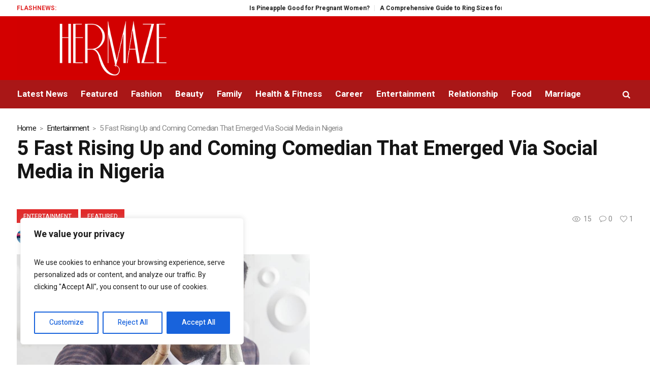

--- FILE ---
content_type: text/html; charset=UTF-8
request_url: https://hermaze.com/5-fast-rising-up-and-coming-comedian-that-emerged-via-social-media-in-nigeria/
body_size: 30180
content:
<!DOCTYPE html><html
lang=en-US class=cmsmasters_html><head><style>img.lazy{min-height:1px}</style><link
rel=preload href=https://hermaze.com/wp-content/plugins/w3-total-cache/pub/js/lazyload.min.js?x65264 as=script><meta
name="msvalidate.01" content="109D3CB03CE10F3D4C73F961D4DA8138"><meta
charset="UTF-8"><meta
name="viewport" content="width=device-width, initial-scale=1, maximum-scale=1"><meta
name="format-detection" content="telephone=no"><link
rel=profile href=//gmpg.org/xfn/11><link
rel=pingback href=https://hermaze.com/xmlrpc.php><meta
name='robots' content='index, follow, max-image-preview:large, max-snippet:-1, max-video-preview:-1'><title>5 Fast Rising Up and Coming Comedian That Emerged Via Social Media in Nigeria</title><meta
name="description" content="The social media has helped introduce some very wonderful comedians into their own wall of fame. People like Woli Agba, Emma-oh-my-God etc have showed..."><link
rel=canonical href=https://hermaze.com/5-fast-rising-up-and-coming-comedian-that-emerged-via-social-media-in-nigeria/ ><meta
property="og:locale" content="en_US"><meta
property="og:type" content="article"><meta
property="og:title" content="5 Fast Rising Up and Coming Comedian That Emerged Via Social Media in Nigeria"><meta
property="og:description" content="The social media has helped introduce some very wonderful comedians into their own wall of fame. People like Woli Agba, Emma-oh-my-God etc have showed..."><meta
property="og:url" content="https://hermaze.com/5-fast-rising-up-and-coming-comedian-that-emerged-via-social-media-in-nigeria/"><meta
property="og:site_name" content="Hermaze | Relationship, Beauty, Fashion, Family Articles for Women"><meta
property="article:publisher" content="https://www.facebook.com/Hermaze-413660208981682/"><meta
property="article:author" content="Omotayo Ejikunle"><meta
property="article:published_time" content="2017-09-27T14:56:55+00:00"><meta
property="article:modified_time" content="2024-03-11T14:50:39+00:00"><meta
property="og:image" content="https://hermaze.com/wp-content/uploads/2017/09/emma-oh-my-god-2.png"><meta
property="og:image:width" content="577"><meta
property="og:image:height" content="375"><meta
property="og:image:type" content="image/png"><meta
name="author" content="Omotayo Ejikunle"><meta
name="twitter:card" content="summary_large_image"><meta
name="twitter:creator" content="@Mothayour"><meta
name="twitter:site" content="@_hermaze"> <script type=application/ld+json class=yoast-schema-graph>{"@context":"https://schema.org","@graph":[{"@type":"WebPage","@id":"https://hermaze.com/5-fast-rising-up-and-coming-comedian-that-emerged-via-social-media-in-nigeria/","url":"https://hermaze.com/5-fast-rising-up-and-coming-comedian-that-emerged-via-social-media-in-nigeria/","name":"5 Fast Rising Up and Coming Comedian That Emerged Via Social Media in Nigeria","isPartOf":{"@id":"https://hermaze.com/#website"},"primaryImageOfPage":{"@id":"https://hermaze.com/5-fast-rising-up-and-coming-comedian-that-emerged-via-social-media-in-nigeria/#primaryimage"},"image":{"@id":"https://hermaze.com/5-fast-rising-up-and-coming-comedian-that-emerged-via-social-media-in-nigeria/#primaryimage"},"thumbnailUrl":"https://hermaze.com/wp-content/uploads/2017/09/emma-oh-my-god-2.png","datePublished":"2017-09-27T14:56:55+00:00","dateModified":"2024-03-11T14:50:39+00:00","author":{"@id":"https://hermaze.com/#/schema/person/7daeae379a94d2442be9285ffeb906f3"},"description":"The social media has helped introduce some very wonderful comedians into their own wall of fame. People like Woli Agba, Emma-oh-my-God etc have showed...","breadcrumb":{"@id":"https://hermaze.com/5-fast-rising-up-and-coming-comedian-that-emerged-via-social-media-in-nigeria/#breadcrumb"},"inLanguage":"en-US","potentialAction":[{"@type":"ReadAction","target":["https://hermaze.com/5-fast-rising-up-and-coming-comedian-that-emerged-via-social-media-in-nigeria/"]}]},{"@type":"ImageObject","inLanguage":"en-US","@id":"https://hermaze.com/5-fast-rising-up-and-coming-comedian-that-emerged-via-social-media-in-nigeria/#primaryimage","url":"https://hermaze.com/wp-content/uploads/2017/09/emma-oh-my-god-2.png","contentUrl":"https://hermaze.com/wp-content/uploads/2017/09/emma-oh-my-god-2.png","width":577,"height":375},{"@type":"BreadcrumbList","@id":"https://hermaze.com/5-fast-rising-up-and-coming-comedian-that-emerged-via-social-media-in-nigeria/#breadcrumb","itemListElement":[{"@type":"ListItem","position":1,"name":"Home","item":"https://hermaze.com/"},{"@type":"ListItem","position":2,"name":"5 Fast Rising Up and Coming Comedian That Emerged Via Social Media in Nigeria"}]},{"@type":"WebSite","@id":"https://hermaze.com/#website","url":"https://hermaze.com/","name":"Hermaze | Relationship, Beauty, Fashion, Family Articles for Women","description":"","potentialAction":[{"@type":"SearchAction","target":{"@type":"EntryPoint","urlTemplate":"https://hermaze.com/?s={search_term_string}"},"query-input":"required name=search_term_string"}],"inLanguage":"en-US"},{"@type":"Person","@id":"https://hermaze.com/#/schema/person/7daeae379a94d2442be9285ffeb906f3","name":"Omotayo Ejikunle","image":{"@type":"ImageObject","inLanguage":"en-US","@id":"https://hermaze.com/#/schema/person/image/","url":"https://secure.gravatar.com/avatar/e4be10b17b5f3e8d94560d46cb3b5e80?s=96&d=mm&r=g","contentUrl":"https://secure.gravatar.com/avatar/e4be10b17b5f3e8d94560d46cb3b5e80?s=96&d=mm&r=g","caption":"Omotayo Ejikunle"},"sameAs":["Omotayo Ejikunle","https://x.com/@Mothayour"],"url":"https://hermaze.com/author/ejikunle/"}]}</script> <link
rel=dns-prefetch href=//www.googletagmanager.com><link
rel=dns-prefetch href=//fonts.googleapis.com><link
rel=dns-prefetch href=//pagead2.googlesyndication.com><link
rel=dns-prefetch href=//fundingchoicesmessages.google.com><link
rel=alternate type=application/rss+xml title="Hermaze | Relationship, Beauty, Fashion, Family Articles for Women &raquo; Feed" href=https://hermaze.com/feed/ ><link
rel=alternate type=application/rss+xml title="Hermaze | Relationship, Beauty, Fashion, Family Articles for Women &raquo; Comments Feed" href=https://hermaze.com/comments/feed/ ><link
rel=alternate type=application/rss+xml title="Hermaze | Relationship, Beauty, Fashion, Family Articles for Women &raquo; 5 Fast Rising Up and Coming Comedian That Emerged Via Social Media in Nigeria Comments Feed" href=https://hermaze.com/5-fast-rising-up-and-coming-comedian-that-emerged-via-social-media-in-nigeria/feed/ > <script>/*<![CDATA[*/window._wpemojiSettings={"baseUrl":"https:\/\/s.w.org\/images\/core\/emoji\/15.0.3\/72x72\/","ext":".png","svgUrl":"https:\/\/s.w.org\/images\/core\/emoji\/15.0.3\/svg\/","svgExt":".svg","source":{"concatemoji":"https:\/\/hermaze.com\/wp-includes\/js\/wp-emoji-release.min.js?ver=6.5.7"}};!function(i,n){var o,s,e;function c(e){try{var t={supportTests:e,timestamp:(new Date).valueOf()};sessionStorage.setItem(o,JSON.stringify(t))}catch(e){}}function p(e,t,n){e.clearRect(0,0,e.canvas.width,e.canvas.height),e.fillText(t,0,0);var t=new Uint32Array(e.getImageData(0,0,e.canvas.width,e.canvas.height).data),r=(e.clearRect(0,0,e.canvas.width,e.canvas.height),e.fillText(n,0,0),new Uint32Array(e.getImageData(0,0,e.canvas.width,e.canvas.height).data));return t.every(function(e,t){return e===r[t]})}function u(e,t,n){switch(t){case"flag":return n(e,"\ud83c\udff3\ufe0f\u200d\u26a7\ufe0f","\ud83c\udff3\ufe0f\u200b\u26a7\ufe0f")?!1:!n(e,"\ud83c\uddfa\ud83c\uddf3","\ud83c\uddfa\u200b\ud83c\uddf3")&&!n(e,"\ud83c\udff4\udb40\udc67\udb40\udc62\udb40\udc65\udb40\udc6e\udb40\udc67\udb40\udc7f","\ud83c\udff4\u200b\udb40\udc67\u200b\udb40\udc62\u200b\udb40\udc65\u200b\udb40\udc6e\u200b\udb40\udc67\u200b\udb40\udc7f");case"emoji":return!n(e,"\ud83d\udc26\u200d\u2b1b","\ud83d\udc26\u200b\u2b1b")}return!1}function f(e,t,n){var r="undefined"!=typeof WorkerGlobalScope&&self instanceof WorkerGlobalScope?new OffscreenCanvas(300,150):i.createElement("canvas"),a=r.getContext("2d",{willReadFrequently:!0}),o=(a.textBaseline="top",a.font="600 32px Arial",{});return e.forEach(function(e){o[e]=t(a,e,n)}),o}function t(e){var t=i.createElement("script");t.src=e,t.defer=!0,i.head.appendChild(t)}"undefined"!=typeof Promise&&(o="wpEmojiSettingsSupports",s=["flag","emoji"],n.supports={everything:!0,everythingExceptFlag:!0},e=new Promise(function(e){i.addEventListener("DOMContentLoaded",e,{once:!0})}),new Promise(function(t){var n=function(){try{var e=JSON.parse(sessionStorage.getItem(o));if("object"==typeof e&&"number"==typeof e.timestamp&&(new Date).valueOf()<e.timestamp+604800&&"object"==typeof e.supportTests)return e.supportTests}catch(e){}return null}();if(!n){if("undefined"!=typeof Worker&&"undefined"!=typeof OffscreenCanvas&&"undefined"!=typeof URL&&URL.createObjectURL&&"undefined"!=typeof Blob)try{var e="postMessage("+f.toString()+"("+[JSON.stringify(s),u.toString(),p.toString()].join(",")+"));",r=new Blob([e],{type:"text/javascript"}),a=new Worker(URL.createObjectURL(r),{name:"wpTestEmojiSupports"});return void(a.onmessage=function(e){c(n=e.data),a.terminate(),t(n)})}catch(e){}c(n=f(s,u,p))}t(n)}).then(function(e){for(var t in e)n.supports[t]=e[t],n.supports.everything=n.supports.everything&&n.supports[t],"flag"!==t&&(n.supports.everythingExceptFlag=n.supports.everythingExceptFlag&&n.supports[t]);n.supports.everythingExceptFlag=n.supports.everythingExceptFlag&&!n.supports.flag,n.DOMReady=!1,n.readyCallback=function(){n.DOMReady=!0}}).then(function(){return e}).then(function(){var e;n.supports.everything||(n.readyCallback(),(e=n.source||{}).concatemoji?t(e.concatemoji):e.wpemoji&&e.twemoji&&(t(e.twemoji),t(e.wpemoji)))}))}((window,document),window._wpemojiSettings);/*]]>*/</script> <link
rel=stylesheet href=https://hermaze.com/wp-content/cache/minify/4b40a.css?x65264 media=all><style id=wp-emoji-styles-inline-css>img.wp-smiley,img.emoji{display:inline !important;border:none !important;box-shadow:none !important;height:1em !important;width:1em !important;margin:0 0.07em !important;vertical-align:-0.1em !important;background:none !important;padding:0 !important}</style><link
rel=stylesheet id=magazilla-theme-style-css href='https://hermaze.com/wp-content/themes/magazilla/style.css?x65264&amp;ver=1.0.0' type=text/css media='screen, print'><link
rel=stylesheet id=magazilla-style-css href='https://hermaze.com/wp-content/themes/magazilla/theme-framework/theme-style/css/style.css?x65264&amp;ver=1.0.0' type=text/css media='screen, print'><style id=magazilla-style-inline-css>.header_mid .header_mid_inner .logo_wrap{width:432px}.header_mid_inner .logo img.logo_retina{width:240px}.headline_aligner,.cmsmasters_breadcrumbs_aligner{min-height:95px}.header_top{height:32px}.header_mid{height:126px}.header_bot{height:56px}#page.cmsmasters_heading_after_header #middle, #page.cmsmasters_heading_under_header #middle .headline .headline_outer{padding-top:126px}#page.cmsmasters_heading_after_header.enable_header_top #middle, #page.cmsmasters_heading_under_header.enable_header_top #middle .headline .headline_outer{padding-top:158px}#page.cmsmasters_heading_after_header.enable_header_bottom #middle, #page.cmsmasters_heading_under_header.enable_header_bottom #middle .headline .headline_outer{padding-top:182px}#page.cmsmasters_heading_after_header.enable_header_top.enable_header_bottom #middle, #page.cmsmasters_heading_under_header.enable_header_top.enable_header_bottom #middle .headline .headline_outer{padding-top:214px}@media only screen and (max-width: 1024px){.header_top,.header_mid,.header_bot{height:auto}.header_mid .header_mid_inner_cont>div{height:126px;max-height:65px}.header_bot .header_bot_inner_cont>div{height:56px}#page.cmsmasters_heading_after_header #middle, #page.cmsmasters_heading_under_header #middle .headline .headline_outer, #page.cmsmasters_heading_after_header.enable_header_top #middle, #page.cmsmasters_heading_under_header.enable_header_top #middle .headline .headline_outer, #page.cmsmasters_heading_after_header.enable_header_bottom #middle, #page.cmsmasters_heading_under_header.enable_header_bottom #middle .headline .headline_outer, #page.cmsmasters_heading_after_header.enable_header_top.enable_header_bottom #middle, #page.cmsmasters_heading_under_header.enable_header_top.enable_header_bottom #middle .headline .headline_outer{padding-top:0 !important}}@media only screen and (max-width: 768px){.header_mid .header_mid_inner_cont > div, .header_bot .header_bot_inner_cont>div{height:auto}}</style><link
rel=stylesheet id=magazilla-adaptive-css href='https://hermaze.com/wp-content/themes/magazilla/theme-framework/theme-style/css/adaptive.css?x65264&amp;ver=1.0.0' type=text/css media='screen, print'><link
rel=stylesheet href=https://hermaze.com/wp-content/cache/minify/1da71.css?x65264 media=all><link
rel=stylesheet id=google-fonts-css href='//fonts.googleapis.com/css?family=Heebo%3A100%2C300%2C400%2C500%2C700%2C800%2C900&#038;ver=6.5.7' type=text/css media=all><link
rel=stylesheet href=https://hermaze.com/wp-content/cache/minify/27cc3.css?x65264 media=all><link
rel=stylesheet id=magazilla-child-style-css href='https://hermaze.com/wp-content/themes/magazilla-child/style.css?x65264&amp;ver=1.0.0' type=text/css media='screen, print'> <script id=cookie-law-info-js-extra>/*<![CDATA[*/var _ckyConfig={"_ipData":[],"_assetsURL":"https:\/\/hermaze.com\/wp-content\/plugins\/cookie-law-info\/lite\/frontend\/images\/","_publicURL":"https:\/\/hermaze.com","_expiry":"365","_categories":[{"name":"Necessary","slug":"necessary","isNecessary":true,"ccpaDoNotSell":true,"cookies":[],"active":true,"defaultConsent":{"gdpr":true,"ccpa":true}},{"name":"Functional","slug":"functional","isNecessary":false,"ccpaDoNotSell":true,"cookies":[],"active":true,"defaultConsent":{"gdpr":false,"ccpa":false}},{"name":"Analytics","slug":"analytics","isNecessary":false,"ccpaDoNotSell":true,"cookies":[],"active":true,"defaultConsent":{"gdpr":false,"ccpa":false}},{"name":"Performance","slug":"performance","isNecessary":false,"ccpaDoNotSell":true,"cookies":[],"active":true,"defaultConsent":{"gdpr":false,"ccpa":false}},{"name":"Advertisement","slug":"advertisement","isNecessary":false,"ccpaDoNotSell":true,"cookies":[],"active":true,"defaultConsent":{"gdpr":false,"ccpa":false}}],"_activeLaw":"gdpr","_rootDomain":"","_block":"1","_showBanner":"1","_bannerConfig":{"settings":{"type":"box","preferenceCenterType":"popup","position":"bottom-left","applicableLaw":"gdpr"},"behaviours":{"reloadBannerOnAccept":false,"loadAnalyticsByDefault":false,"animations":{"onLoad":"animate","onHide":"sticky"}},"config":{"revisitConsent":{"status":true,"tag":"revisit-consent","position":"bottom-left","meta":{"url":"#"},"styles":{"background-color":"#0056A7"},"elements":{"title":{"type":"text","tag":"revisit-consent-title","status":true,"styles":{"color":"#0056a7"}}}},"preferenceCenter":{"toggle":{"status":true,"tag":"detail-category-toggle","type":"toggle","states":{"active":{"styles":{"background-color":"#1863DC"}},"inactive":{"styles":{"background-color":"#D0D5D2"}}}}},"categoryPreview":{"status":false,"toggle":{"status":true,"tag":"detail-category-preview-toggle","type":"toggle","states":{"active":{"styles":{"background-color":"#1863DC"}},"inactive":{"styles":{"background-color":"#D0D5D2"}}}}},"videoPlaceholder":{"status":true,"styles":{"background-color":"#000000","border-color":"#000000","color":"#ffffff"}},"readMore":{"status":false,"tag":"readmore-button","type":"link","meta":{"noFollow":true,"newTab":true},"styles":{"color":"#1863DC","background-color":"transparent","border-color":"transparent"}},"auditTable":{"status":true},"optOption":{"status":true,"toggle":{"status":true,"tag":"optout-option-toggle","type":"toggle","states":{"active":{"styles":{"background-color":"#1863dc"}},"inactive":{"styles":{"background-color":"#FFFFFF"}}}}}}},"_version":"3.2.2","_logConsent":"1","_tags":[{"tag":"accept-button","styles":{"color":"#FFFFFF","background-color":"#1863DC","border-color":"#1863DC"}},{"tag":"reject-button","styles":{"color":"#1863DC","background-color":"transparent","border-color":"#1863DC"}},{"tag":"settings-button","styles":{"color":"#1863DC","background-color":"transparent","border-color":"#1863DC"}},{"tag":"readmore-button","styles":{"color":"#1863DC","background-color":"transparent","border-color":"transparent"}},{"tag":"donotsell-button","styles":{"color":"#1863DC","background-color":"transparent","border-color":"transparent"}},{"tag":"accept-button","styles":{"color":"#FFFFFF","background-color":"#1863DC","border-color":"#1863DC"}},{"tag":"revisit-consent","styles":{"background-color":"#0056A7"}}],"_shortCodes":[{"key":"cky_readmore","content":"<a href=\"#\" class=\"cky-policy\" aria-label=\"Cookie Policy\" target=\"_blank\" rel=\"noopener\" data-cky-tag=\"readmore-button\">Cookie Policy<\/a>","tag":"readmore-button","status":false,"attributes":{"rel":"nofollow","target":"_blank"}},{"key":"cky_show_desc","content":"<button class=\"cky-show-desc-btn\" data-cky-tag=\"show-desc-button\" aria-label=\"Show more\">Show more<\/button>","tag":"show-desc-button","status":true,"attributes":[]},{"key":"cky_hide_desc","content":"<button class=\"cky-show-desc-btn\" data-cky-tag=\"hide-desc-button\" aria-label=\"Show less\">Show less<\/button>","tag":"hide-desc-button","status":true,"attributes":[]},{"key":"cky_category_toggle_label","content":"[cky_{{status}}_category_label] [cky_preference_{{category_slug}}_title]","tag":"","status":true,"attributes":[]},{"key":"cky_enable_category_label","content":"Enable","tag":"","status":true,"attributes":[]},{"key":"cky_disable_category_label","content":"Disable","tag":"","status":true,"attributes":[]},{"key":"cky_video_placeholder","content":"<div class=\"video-placeholder-normal\" data-cky-tag=\"video-placeholder\" id=\"[UNIQUEID]\"><p class=\"video-placeholder-text-normal\" data-cky-tag=\"placeholder-title\">Please accept cookies to access this content<\/p><\/div>","tag":"","status":true,"attributes":[]},{"key":"cky_enable_optout_label","content":"Enable","tag":"","status":true,"attributes":[]},{"key":"cky_disable_optout_label","content":"Disable","tag":"","status":true,"attributes":[]},{"key":"cky_optout_toggle_label","content":"[cky_{{status}}_optout_label] [cky_optout_option_title]","tag":"","status":true,"attributes":[]},{"key":"cky_optout_option_title","content":"Do Not Sell or Share My Personal Information","tag":"","status":true,"attributes":[]},{"key":"cky_optout_close_label","content":"Close","tag":"","status":true,"attributes":[]}],"_rtl":"","_providersToBlock":[]};var _ckyStyles={"css":".cky-overlay{background: #000000; opacity: 0.4; position: fixed; top: 0; left: 0; width: 100%; height: 100%; z-index: 99999999;}.cky-hide{display: none;}.cky-btn-revisit-wrapper{display: flex; align-items: center; justify-content: center; background: #0056a7; width: 45px; height: 45px; border-radius: 50%; position: fixed; z-index: 999999; cursor: pointer;}.cky-revisit-bottom-left{bottom: 15px; left: 15px;}.cky-revisit-bottom-right{bottom: 15px; right: 15px;}.cky-btn-revisit-wrapper .cky-btn-revisit{display: flex; align-items: center; justify-content: center; background: none; border: none; cursor: pointer; position: relative; margin: 0; padding: 0;}.cky-btn-revisit-wrapper .cky-btn-revisit img{max-width: fit-content; margin: 0; height: 30px; width: 30px;}.cky-revisit-bottom-left:hover::before{content: attr(data-tooltip); position: absolute; background: #4e4b66; color: #ffffff; left: calc(100% + 7px); font-size: 12px; line-height: 16px; width: max-content; padding: 4px 8px; border-radius: 4px;}.cky-revisit-bottom-left:hover::after{position: absolute; content: \"\"; border: 5px solid transparent; left: calc(100% + 2px); border-left-width: 0; border-right-color: #4e4b66;}.cky-revisit-bottom-right:hover::before{content: attr(data-tooltip); position: absolute; background: #4e4b66; color: #ffffff; right: calc(100% + 7px); font-size: 12px; line-height: 16px; width: max-content; padding: 4px 8px; border-radius: 4px;}.cky-revisit-bottom-right:hover::after{position: absolute; content: \"\"; border: 5px solid transparent; right: calc(100% + 2px); border-right-width: 0; border-left-color: #4e4b66;}.cky-revisit-hide{display: none;}.cky-consent-container{position: fixed; width: 440px; box-sizing: border-box; z-index: 9999999; border-radius: 6px;}.cky-consent-container .cky-consent-bar{background: #ffffff; border: 1px solid; padding: 20px 26px; box-shadow: 0 -1px 10px 0 #acabab4d; border-radius: 6px;}.cky-box-bottom-left{bottom: 40px; left: 40px;}.cky-box-bottom-right{bottom: 40px; right: 40px;}.cky-box-top-left{top: 40px; left: 40px;}.cky-box-top-right{top: 40px; right: 40px;}.cky-custom-brand-logo-wrapper .cky-custom-brand-logo{width: 100px; height: auto; margin: 0 0 12px 0;}.cky-notice .cky-title{color: #212121; font-weight: 700; font-size: 18px; line-height: 24px; margin: 0 0 12px 0;}.cky-notice-des *,.cky-preference-content-wrapper *,.cky-accordion-header-des *,.cky-gpc-wrapper .cky-gpc-desc *{font-size: 14px;}.cky-notice-des{color: #212121; font-size: 14px; line-height: 24px; font-weight: 400;}.cky-notice-des img{height: 25px; width: 25px;}.cky-consent-bar .cky-notice-des p,.cky-gpc-wrapper .cky-gpc-desc p,.cky-preference-body-wrapper .cky-preference-content-wrapper p,.cky-accordion-header-wrapper .cky-accordion-header-des p,.cky-cookie-des-table li div:last-child p{color: inherit; margin-top: 0; overflow-wrap: break-word;}.cky-notice-des P:last-child,.cky-preference-content-wrapper p:last-child,.cky-cookie-des-table li div:last-child p:last-child,.cky-gpc-wrapper .cky-gpc-desc p:last-child{margin-bottom: 0;}.cky-notice-des a.cky-policy,.cky-notice-des button.cky-policy{font-size: 14px; color: #1863dc; white-space: nowrap; cursor: pointer; background: transparent; border: 1px solid; text-decoration: underline;}.cky-notice-des button.cky-policy{padding: 0;}.cky-notice-des a.cky-policy:focus-visible,.cky-notice-des button.cky-policy:focus-visible,.cky-preference-content-wrapper .cky-show-desc-btn:focus-visible,.cky-accordion-header .cky-accordion-btn:focus-visible,.cky-preference-header .cky-btn-close:focus-visible,.cky-switch input[type=\"checkbox\"]:focus-visible,.cky-footer-wrapper a:focus-visible,.cky-btn:focus-visible{outline: 2px solid #1863dc; outline-offset: 2px;}.cky-btn:focus:not(:focus-visible),.cky-accordion-header .cky-accordion-btn:focus:not(:focus-visible),.cky-preference-content-wrapper .cky-show-desc-btn:focus:not(:focus-visible),.cky-btn-revisit-wrapper .cky-btn-revisit:focus:not(:focus-visible),.cky-preference-header .cky-btn-close:focus:not(:focus-visible),.cky-consent-bar .cky-banner-btn-close:focus:not(:focus-visible){outline: 0;}button.cky-show-desc-btn:not(:hover):not(:active){color: #1863dc; background: transparent;}button.cky-accordion-btn:not(:hover):not(:active),button.cky-banner-btn-close:not(:hover):not(:active),button.cky-btn-revisit:not(:hover):not(:active),button.cky-btn-close:not(:hover):not(:active){background: transparent;}.cky-consent-bar button:hover,.cky-modal.cky-modal-open button:hover,.cky-consent-bar button:focus,.cky-modal.cky-modal-open button:focus{text-decoration: none;}.cky-notice-btn-wrapper{display: flex; justify-content: flex-start; align-items: center; flex-wrap: wrap; margin-top: 16px;}.cky-notice-btn-wrapper .cky-btn{text-shadow: none; box-shadow: none;}.cky-btn{flex: auto; max-width: 100%; font-size: 14px; font-family: inherit; line-height: 24px; padding: 8px; font-weight: 500; margin: 0 8px 0 0; border-radius: 2px; cursor: pointer; text-align: center; text-transform: none; min-height: 0;}.cky-btn:hover{opacity: 0.8;}.cky-btn-customize{color: #1863dc; background: transparent; border: 2px solid #1863dc;}.cky-btn-reject{color: #1863dc; background: transparent; border: 2px solid #1863dc;}.cky-btn-accept{background: #1863dc; color: #ffffff; border: 2px solid #1863dc;}.cky-btn:last-child{margin-right: 0;}@media (max-width: 576px){.cky-box-bottom-left{bottom: 0; left: 0;}.cky-box-bottom-right{bottom: 0; right: 0;}.cky-box-top-left{top: 0; left: 0;}.cky-box-top-right{top: 0; right: 0;}}@media (max-width: 440px){.cky-box-bottom-left, .cky-box-bottom-right, .cky-box-top-left, .cky-box-top-right{width: 100%; max-width: 100%;}.cky-consent-container .cky-consent-bar{padding: 20px 0;}.cky-custom-brand-logo-wrapper, .cky-notice .cky-title, .cky-notice-des, .cky-notice-btn-wrapper{padding: 0 24px;}.cky-notice-des{max-height: 40vh; overflow-y: scroll;}.cky-notice-btn-wrapper{flex-direction: column; margin-top: 0;}.cky-btn{width: 100%; margin: 10px 0 0 0;}.cky-notice-btn-wrapper .cky-btn-customize{order: 2;}.cky-notice-btn-wrapper .cky-btn-reject{order: 3;}.cky-notice-btn-wrapper .cky-btn-accept{order: 1; margin-top: 16px;}}@media (max-width: 352px){.cky-notice .cky-title{font-size: 16px;}.cky-notice-des *{font-size: 12px;}.cky-notice-des, .cky-btn{font-size: 12px;}}.cky-modal.cky-modal-open{display: flex; visibility: visible; -webkit-transform: translate(-50%, -50%); -moz-transform: translate(-50%, -50%); -ms-transform: translate(-50%, -50%); -o-transform: translate(-50%, -50%); transform: translate(-50%, -50%); top: 50%; left: 50%; transition: all 1s ease;}.cky-modal{box-shadow: 0 32px 68px rgba(0, 0, 0, 0.3); margin: 0 auto; position: fixed; max-width: 100%; background: #ffffff; top: 50%; box-sizing: border-box; border-radius: 6px; z-index: 999999999; color: #212121; -webkit-transform: translate(-50%, 100%); -moz-transform: translate(-50%, 100%); -ms-transform: translate(-50%, 100%); -o-transform: translate(-50%, 100%); transform: translate(-50%, 100%); visibility: hidden; transition: all 0s ease;}.cky-preference-center{max-height: 79vh; overflow: hidden; width: 845px; overflow: hidden; flex: 1 1 0; display: flex; flex-direction: column; border-radius: 6px;}.cky-preference-header{display: flex; align-items: center; justify-content: space-between; padding: 22px 24px; border-bottom: 1px solid;}.cky-preference-header .cky-preference-title{font-size: 18px; font-weight: 700; line-height: 24px;}.cky-preference-header .cky-btn-close{margin: 0; cursor: pointer; vertical-align: middle; padding: 0; background: none; border: none; width: auto; height: auto; min-height: 0; line-height: 0; text-shadow: none; box-shadow: none;}.cky-preference-header .cky-btn-close img{margin: 0; height: 10px; width: 10px;}.cky-preference-body-wrapper{padding: 0 24px; flex: 1; overflow: auto; box-sizing: border-box;}.cky-preference-content-wrapper,.cky-gpc-wrapper .cky-gpc-desc{font-size: 14px; line-height: 24px; font-weight: 400; padding: 12px 0;}.cky-preference-content-wrapper{border-bottom: 1px solid;}.cky-preference-content-wrapper img{height: 25px; width: 25px;}.cky-preference-content-wrapper .cky-show-desc-btn{font-size: 14px; font-family: inherit; color: #1863dc; text-decoration: none; line-height: 24px; padding: 0; margin: 0; white-space: nowrap; cursor: pointer; background: transparent; border-color: transparent; text-transform: none; min-height: 0; text-shadow: none; box-shadow: none;}.cky-accordion-wrapper{margin-bottom: 10px;}.cky-accordion{border-bottom: 1px solid;}.cky-accordion:last-child{border-bottom: none;}.cky-accordion .cky-accordion-item{display: flex; margin-top: 10px;}.cky-accordion .cky-accordion-body{display: none;}.cky-accordion.cky-accordion-active .cky-accordion-body{display: block; padding: 0 22px; margin-bottom: 16px;}.cky-accordion-header-wrapper{cursor: pointer; width: 100%;}.cky-accordion-item .cky-accordion-header{display: flex; justify-content: space-between; align-items: center;}.cky-accordion-header .cky-accordion-btn{font-size: 16px; font-family: inherit; color: #212121; line-height: 24px; background: none; border: none; font-weight: 700; padding: 0; margin: 0; cursor: pointer; text-transform: none; min-height: 0; text-shadow: none; box-shadow: none;}.cky-accordion-header .cky-always-active{color: #008000; font-weight: 600; line-height: 24px; font-size: 14px;}.cky-accordion-header-des{font-size: 14px; line-height: 24px; margin: 10px 0 16px 0;}.cky-accordion-chevron{margin-right: 22px; position: relative; cursor: pointer;}.cky-accordion-chevron-hide{display: none;}.cky-accordion .cky-accordion-chevron i::before{content: \"\"; position: absolute; border-right: 1.4px solid; border-bottom: 1.4px solid; border-color: inherit; height: 6px; width: 6px; -webkit-transform: rotate(-45deg); -moz-transform: rotate(-45deg); -ms-transform: rotate(-45deg); -o-transform: rotate(-45deg); transform: rotate(-45deg); transition: all 0.2s ease-in-out; top: 8px;}.cky-accordion.cky-accordion-active .cky-accordion-chevron i::before{-webkit-transform: rotate(45deg); -moz-transform: rotate(45deg); -ms-transform: rotate(45deg); -o-transform: rotate(45deg); transform: rotate(45deg);}.cky-audit-table{background: #f4f4f4; border-radius: 6px;}.cky-audit-table .cky-empty-cookies-text{color: inherit; font-size: 12px; line-height: 24px; margin: 0; padding: 10px;}.cky-audit-table .cky-cookie-des-table{font-size: 12px; line-height: 24px; font-weight: normal; padding: 15px 10px; border-bottom: 1px solid; border-bottom-color: inherit; margin: 0;}.cky-audit-table .cky-cookie-des-table:last-child{border-bottom: none;}.cky-audit-table .cky-cookie-des-table li{list-style-type: none; display: flex; padding: 3px 0;}.cky-audit-table .cky-cookie-des-table li:first-child{padding-top: 0;}.cky-cookie-des-table li div:first-child{width: 100px; font-weight: 600; word-break: break-word; word-wrap: break-word;}.cky-cookie-des-table li div:last-child{flex: 1; word-break: break-word; word-wrap: break-word; margin-left: 8px;}.cky-footer-shadow{display: block; width: 100%; height: 40px; background: linear-gradient(180deg, rgba(255, 255, 255, 0) 0%, #ffffff 100%); position: absolute; bottom: calc(100% - 1px);}.cky-footer-wrapper{position: relative;}.cky-prefrence-btn-wrapper{display: flex; flex-wrap: wrap; align-items: center; justify-content: center; padding: 22px 24px; border-top: 1px solid;}.cky-prefrence-btn-wrapper .cky-btn{flex: auto; max-width: 100%; text-shadow: none; box-shadow: none;}.cky-btn-preferences{color: #1863dc; background: transparent; border: 2px solid #1863dc;}.cky-preference-header,.cky-preference-body-wrapper,.cky-preference-content-wrapper,.cky-accordion-wrapper,.cky-accordion,.cky-accordion-wrapper,.cky-footer-wrapper,.cky-prefrence-btn-wrapper{border-color: inherit;}@media (max-width: 845px){.cky-modal{max-width: calc(100% - 16px);}}@media (max-width: 576px){.cky-modal{max-width: 100%;}.cky-preference-center{max-height: 100vh;}.cky-prefrence-btn-wrapper{flex-direction: column;}.cky-accordion.cky-accordion-active .cky-accordion-body{padding-right: 0;}.cky-prefrence-btn-wrapper .cky-btn{width: 100%; margin: 10px 0 0 0;}.cky-prefrence-btn-wrapper .cky-btn-reject{order: 3;}.cky-prefrence-btn-wrapper .cky-btn-accept{order: 1; margin-top: 0;}.cky-prefrence-btn-wrapper .cky-btn-preferences{order: 2;}}@media (max-width: 425px){.cky-accordion-chevron{margin-right: 15px;}.cky-notice-btn-wrapper{margin-top: 0;}.cky-accordion.cky-accordion-active .cky-accordion-body{padding: 0 15px;}}@media (max-width: 352px){.cky-preference-header .cky-preference-title{font-size: 16px;}.cky-preference-header{padding: 16px 24px;}.cky-preference-content-wrapper *, .cky-accordion-header-des *{font-size: 12px;}.cky-preference-content-wrapper, .cky-preference-content-wrapper .cky-show-more, .cky-accordion-header .cky-always-active, .cky-accordion-header-des, .cky-preference-content-wrapper .cky-show-desc-btn, .cky-notice-des a.cky-policy{font-size: 12px;}.cky-accordion-header .cky-accordion-btn{font-size: 14px;}}.cky-switch{display: flex;}.cky-switch input[type=\"checkbox\"]{position: relative; width: 44px; height: 24px; margin: 0; background: #d0d5d2; -webkit-appearance: none; border-radius: 50px; cursor: pointer; outline: 0; border: none; top: 0;}.cky-switch input[type=\"checkbox\"]:checked{background: #1863dc;}.cky-switch input[type=\"checkbox\"]:before{position: absolute; content: \"\"; height: 20px; width: 20px; left: 2px; bottom: 2px; border-radius: 50%; background-color: white; -webkit-transition: 0.4s; transition: 0.4s; margin: 0;}.cky-switch input[type=\"checkbox\"]:after{display: none;}.cky-switch input[type=\"checkbox\"]:checked:before{-webkit-transform: translateX(20px); -ms-transform: translateX(20px); transform: translateX(20px);}@media (max-width: 425px){.cky-switch input[type=\"checkbox\"]{width: 38px; height: 21px;}.cky-switch input[type=\"checkbox\"]:before{height: 17px; width: 17px;}.cky-switch input[type=\"checkbox\"]:checked:before{-webkit-transform: translateX(17px); -ms-transform: translateX(17px); transform: translateX(17px);}}.cky-consent-bar .cky-banner-btn-close{position: absolute; right: 9px; top: 5px; background: none; border: none; cursor: pointer; padding: 0; margin: 0; min-height: 0; line-height: 0; height: auto; width: auto; text-shadow: none; box-shadow: none;}.cky-consent-bar .cky-banner-btn-close img{height: 9px; width: 9px; margin: 0;}.cky-notice-group{font-size: 14px; line-height: 24px; font-weight: 400; color: #212121;}.cky-notice-btn-wrapper .cky-btn-do-not-sell{font-size: 14px; line-height: 24px; padding: 6px 0; margin: 0; font-weight: 500; background: none; border-radius: 2px; border: none; cursor: pointer; text-align: left; color: #1863dc; background: transparent; border-color: transparent; box-shadow: none; text-shadow: none;}.cky-consent-bar .cky-banner-btn-close:focus-visible,.cky-notice-btn-wrapper .cky-btn-do-not-sell:focus-visible,.cky-opt-out-btn-wrapper .cky-btn:focus-visible,.cky-opt-out-checkbox-wrapper input[type=\"checkbox\"].cky-opt-out-checkbox:focus-visible{outline: 2px solid #1863dc; outline-offset: 2px;}@media (max-width: 440px){.cky-consent-container{width: 100%;}}@media (max-width: 352px){.cky-notice-des a.cky-policy, .cky-notice-btn-wrapper .cky-btn-do-not-sell{font-size: 12px;}}.cky-opt-out-wrapper{padding: 12px 0;}.cky-opt-out-wrapper .cky-opt-out-checkbox-wrapper{display: flex; align-items: center;}.cky-opt-out-checkbox-wrapper .cky-opt-out-checkbox-label{font-size: 16px; font-weight: 700; line-height: 24px; margin: 0 0 0 12px; cursor: pointer;}.cky-opt-out-checkbox-wrapper input[type=\"checkbox\"].cky-opt-out-checkbox{background-color: #ffffff; border: 1px solid black; width: 20px; height: 18.5px; margin: 0; -webkit-appearance: none; position: relative; display: flex; align-items: center; justify-content: center; border-radius: 2px; cursor: pointer;}.cky-opt-out-checkbox-wrapper input[type=\"checkbox\"].cky-opt-out-checkbox:checked{background-color: #1863dc; border: none;}.cky-opt-out-checkbox-wrapper input[type=\"checkbox\"].cky-opt-out-checkbox:checked::after{left: 6px; bottom: 4px; width: 7px; height: 13px; border: solid #ffffff; border-width: 0 3px 3px 0; border-radius: 2px; -webkit-transform: rotate(45deg); -ms-transform: rotate(45deg); transform: rotate(45deg); content: \"\"; position: absolute; box-sizing: border-box;}.cky-opt-out-checkbox-wrapper.cky-disabled .cky-opt-out-checkbox-label,.cky-opt-out-checkbox-wrapper.cky-disabled input[type=\"checkbox\"].cky-opt-out-checkbox{cursor: no-drop;}.cky-gpc-wrapper{margin: 0 0 0 32px;}.cky-footer-wrapper .cky-opt-out-btn-wrapper{display: flex; flex-wrap: wrap; align-items: center; justify-content: center; padding: 22px 24px;}.cky-opt-out-btn-wrapper .cky-btn{flex: auto; max-width: 100%; text-shadow: none; box-shadow: none;}.cky-opt-out-btn-wrapper .cky-btn-cancel{border: 1px solid #dedfe0; background: transparent; color: #858585;}.cky-opt-out-btn-wrapper .cky-btn-confirm{background: #1863dc; color: #ffffff; border: 1px solid #1863dc;}@media (max-width: 352px){.cky-opt-out-checkbox-wrapper .cky-opt-out-checkbox-label{font-size: 14px;}.cky-gpc-wrapper .cky-gpc-desc, .cky-gpc-wrapper .cky-gpc-desc *{font-size: 12px;}.cky-opt-out-checkbox-wrapper input[type=\"checkbox\"].cky-opt-out-checkbox{width: 16px; height: 16px;}.cky-opt-out-checkbox-wrapper input[type=\"checkbox\"].cky-opt-out-checkbox:checked::after{left: 5px; bottom: 4px; width: 3px; height: 9px;}.cky-gpc-wrapper{margin: 0 0 0 28px;}}.video-placeholder-youtube{background-size: 100% 100%; background-position: center; background-repeat: no-repeat; background-color: #b2b0b059; position: relative; display: flex; align-items: center; justify-content: center; max-width: 100%;}.video-placeholder-text-youtube{text-align: center; align-items: center; padding: 10px 16px; background-color: #000000cc; color: #ffffff; border: 1px solid; border-radius: 2px; cursor: pointer;}.video-placeholder-normal{background-image: url(\"\/wp-content\/plugins\/cookie-law-info\/lite\/frontend\/images\/placeholder.svg\"); background-size: 80px; background-position: center; background-repeat: no-repeat; background-color: #b2b0b059; position: relative; display: flex; align-items: flex-end; justify-content: center; max-width: 100%;}.video-placeholder-text-normal{align-items: center; padding: 10px 16px; text-align: center; border: 1px solid; border-radius: 2px; cursor: pointer;}.cky-rtl{direction: rtl; text-align: right;}.cky-rtl .cky-banner-btn-close{left: 9px; right: auto;}.cky-rtl .cky-notice-btn-wrapper .cky-btn:last-child{margin-right: 8px;}.cky-rtl .cky-notice-btn-wrapper .cky-btn:first-child{margin-right: 0;}.cky-rtl .cky-notice-btn-wrapper{margin-left: 0; margin-right: 15px;}.cky-rtl .cky-prefrence-btn-wrapper .cky-btn{margin-right: 8px;}.cky-rtl .cky-prefrence-btn-wrapper .cky-btn:first-child{margin-right: 0;}.cky-rtl .cky-accordion .cky-accordion-chevron i::before{border: none; border-left: 1.4px solid; border-top: 1.4px solid; left: 12px;}.cky-rtl .cky-accordion.cky-accordion-active .cky-accordion-chevron i::before{-webkit-transform: rotate(-135deg); -moz-transform: rotate(-135deg); -ms-transform: rotate(-135deg); -o-transform: rotate(-135deg); transform: rotate(-135deg);}@media (max-width: 768px){.cky-rtl .cky-notice-btn-wrapper{margin-right: 0;}}@media (max-width: 576px){.cky-rtl .cky-notice-btn-wrapper .cky-btn:last-child{margin-right: 0;}.cky-rtl .cky-prefrence-btn-wrapper .cky-btn{margin-right: 0;}.cky-rtl .cky-accordion.cky-accordion-active .cky-accordion-body{padding: 0 22px 0 0;}}@media (max-width: 425px){.cky-rtl .cky-accordion.cky-accordion-active .cky-accordion-body{padding: 0 15px 0 0;}}.cky-rtl .cky-opt-out-btn-wrapper .cky-btn{margin-right: 12px;}.cky-rtl .cky-opt-out-btn-wrapper .cky-btn:first-child{margin-right: 0;}.cky-rtl .cky-opt-out-checkbox-wrapper .cky-opt-out-checkbox-label{margin: 0 12px 0 0;}"};/*]]>*/</script> <script async src=https://hermaze.com/wp-content/cache/minify/f79a8.js?x65264></script> <script id=layerslider-utils-js-extra>var LS_Meta={"v":"7.9.5","fixGSAP":"1"};</script> <script async src=https://hermaze.com/wp-content/cache/minify/ffcc2.js?x65264></script>  <script src="https://www.googletagmanager.com/gtag/js?id=GT-NBXG33F" id=google_gtagjs-js async></script> <script id=google_gtagjs-js-after>window.dataLayer=window.dataLayer||[];function gtag(){dataLayer.push(arguments);}
gtag("set","linker",{"domains":["hermaze.com"]});gtag("js",new Date());gtag("set","developer_id.dZTNiMT",true);gtag("config","GT-NBXG33F");</script> <meta
name="generator" content="Powered by LayerSlider 7.9.5 - Build Heros, Sliders, and Popups. Create Animations and Beautiful, Rich Web Content as Easy as Never Before on WordPress."><link
rel=https://api.w.org/ href=https://hermaze.com/wp-json/ ><link
rel=alternate type=application/json href=https://hermaze.com/wp-json/wp/v2/posts/2674><link
rel=EditURI type=application/rsd+xml title=RSD href=https://hermaze.com/xmlrpc.php?rsd><meta
name="generator" content="WordPress 6.5.7"><link
rel=shortlink href='https://hermaze.com/?p=2674'><link
rel=alternate type=application/json+oembed href="https://hermaze.com/wp-json/oembed/1.0/embed?url=https%3A%2F%2Fhermaze.com%2F5-fast-rising-up-and-coming-comedian-that-emerged-via-social-media-in-nigeria%2F"><link
rel=alternate type=text/xml+oembed href="https://hermaze.com/wp-json/oembed/1.0/embed?url=https%3A%2F%2Fhermaze.com%2F5-fast-rising-up-and-coming-comedian-that-emerged-via-social-media-in-nigeria%2F&#038;format=xml"><style id=cky-style-inline>[data-cky-tag]{visibility:hidden}</style><meta
name="generator" content="Site Kit by Google 1.125.0"><meta
name="google-site-verification" content="acdA1yLkun3Ure71u_b016w1f7rt875w85zAbAWBMLk"><meta
name="google-site-verification" content="dnd64E9FPzqQdGKJePINPo3UdeZ007omdtISbvg5qFY"><meta
name="google-adsense-platform-account" content="ca-host-pub-2644536267352236"><meta
name="google-adsense-platform-domain" content="sitekit.withgoogle.com"><meta
name="generator" content="Elementor 3.21.1; features: e_optimized_assets_loading, e_optimized_css_loading, e_font_icon_svg, additional_custom_breakpoints; settings: css_print_method-external, google_font-enabled, font_display-swap"><style>.recentcomments a{display:inline !important;padding:0 !important;margin:0 !important}</style> <script async=async src="https://pagead2.googlesyndication.com/pagead/js/adsbygoogle.js?client=ca-pub-9266157829875542&amp;host=ca-host-pub-2644536267352236" crossorigin=anonymous></script>  <script async src="https://fundingchoicesmessages.google.com/i/pub-9266157829875542?ers=1" nonce=uQNxWADf1bYSVwSkMz8wUA></script><script nonce=uQNxWADf1bYSVwSkMz8wUA>(function(){function signalGooglefcPresent(){if(!window.frames['googlefcPresent']){if(document.body){const iframe=document.createElement('iframe');iframe.style='width: 0; height: 0; border: none; z-index: -1000; left: -1000px; top: -1000px;';iframe.style.display='none';iframe.name='googlefcPresent';document.body.appendChild(iframe);}else{setTimeout(signalGooglefcPresent,0);}}}signalGooglefcPresent();})();</script>  <script>(function(){'use strict';function aa(a){var b=0;return function(){return b<a.length?{done:!1,value:a[b++]}:{done:!0}}}var ba="function"==typeof Object.defineProperties?Object.defineProperty:function(a,b,c){if(a==Array.prototype||a==Object.prototype)return a;a[b]=c.value;return a};function ca(a){a=["object"==typeof globalThis&&globalThis,a,"object"==typeof window&&window,"object"==typeof self&&self,"object"==typeof global&&global];for(var b=0;b<a.length;++b){var c=a[b];if(c&&c.Math==Math)return c}throw Error("Cannot find global object");}var da=ca(this);function k(a,b){if(b)a:{var c=da;a=a.split(".");for(var d=0;d<a.length-1;d++){var e=a[d];if(!(e in c))break a;c=c[e]}a=a[a.length-1];d=c[a];b=b(d);b!=d&&null!=b&&ba(c,a,{configurable:!0,writable:!0,value:b})}}
function ea(a){return a.raw=a}function m(a){var b="undefined"!=typeof Symbol&&Symbol.iterator&&a[Symbol.iterator];if(b)return b.call(a);if("number"==typeof a.length)return{next:aa(a)};throw Error(String(a)+" is not an iterable or ArrayLike");}function fa(a){for(var b,c=[];!(b=a.next()).done;)c.push(b.value);return c}var ha="function"==typeof Object.create?Object.create:function(a){function b(){}b.prototype=a;return new b},n;if("function"==typeof Object.setPrototypeOf)n=Object.setPrototypeOf;else{var q;a:{var ia={a:!0},ja={};try{ja.__proto__=ia;q=ja.a;break a}catch(a){}q=!1}n=q?function(a,b){a.__proto__=b;if(a.__proto__!==b)throw new TypeError(a+" is not extensible");return a}:null}var ka=n;function r(a,b){a.prototype=ha(b.prototype);a.prototype.constructor=a;if(ka)ka(a,b);else for(var c in b)if("prototype"!=c)if(Object.defineProperties){var d=Object.getOwnPropertyDescriptor(b,c);d&&Object.defineProperty(a,c,d)}else a[c]=b[c];a.A=b.prototype}function la(){for(var a=Number(this),b=[],c=a;c<arguments.length;c++)b[c-a]=arguments[c];return b}k("Number.MAX_SAFE_INTEGER",function(){return 9007199254740991});k("Number.isFinite",function(a){return a?a:function(b){return"number"!==typeof b?!1:!isNaN(b)&&Infinity!==b&&-Infinity!==b}});k("Number.isInteger",function(a){return a?a:function(b){return Number.isFinite(b)?b===Math.floor(b):!1}});k("Number.isSafeInteger",function(a){return a?a:function(b){return Number.isInteger(b)&&Math.abs(b)<=Number.MAX_SAFE_INTEGER}});k("Math.trunc",function(a){return a?a:function(b){b=Number(b);if(isNaN(b)||Infinity===b||-Infinity===b||0===b)return b;var c=Math.floor(Math.abs(b));return 0>b?-c:c}});k("Object.is",function(a){return a?a:function(b,c){return b===c?0!==b||1/b===1/c:b!==b&&c!==c}});k("Array.prototype.includes",function(a){return a?a:function(b,c){var d=this;d instanceof String&&(d=String(d));var e=d.length;c=c||0;for(0>c&&(c=Math.max(c+e,0));c<e;c++){var f=d[c];if(f===b||Object.is(f,b))return!0}return!1}});k("String.prototype.includes",function(a){return a?a:function(b,c){if(null==this)throw new TypeError("The 'this' value for String.prototype.includes must not be null or undefined");if(b instanceof RegExp)throw new TypeError("First argument to String.prototype.includes must not be a regular expression");return-1!==this.indexOf(b,c||0)}});var t=this||self;function v(a){return a};var w,x;a:{for(var ma=["CLOSURE_FLAGS"],y=t,z=0;z<ma.length;z++)if(y=y[ma[z]],null==y){x=null;break a}x=y}var na=x&&x[610401301];w=null!=na?na:!1;var A,oa=t.navigator;A=oa?oa.userAgentData||null:null;function B(a){return w?A?A.brands.some(function(b){return(b=b.brand)&&-1!=b.indexOf(a)}):!1:!1}function C(a){var b;a:{if(b=t.navigator)if(b=b.userAgent)break a;b=""}return-1!=b.indexOf(a)};function D(){return w?!!A&&0<A.brands.length:!1}function E(){return D()?B("Chromium"):(C("Chrome")||C("CriOS"))&&!(D()?0:C("Edge"))||C("Silk")};var pa=D()?!1:C("Trident")||C("MSIE");!C("Android")||E();E();C("Safari")&&(E()||(D()?0:C("Coast"))||(D()?0:C("Opera"))||(D()?0:C("Edge"))||(D()?B("Microsoft Edge"):C("Edg/"))||D()&&B("Opera"));var qa={},F=null;var ra="undefined"!==typeof Uint8Array,sa=!pa&&"function"===typeof btoa;function G(){return"function"===typeof BigInt};var H=0,I=0;function ta(a){var b=0>a;a=Math.abs(a);var c=a>>>0;a=Math.floor((a-c)/4294967296);b&&(c=m(ua(c,a)),b=c.next().value,a=c.next().value,c=b);H=c>>>0;I=a>>>0}function va(a,b){b>>>=0;a>>>=0;if(2097151>=b)var c=""+(4294967296*b+a);else G()?c=""+(BigInt(b)<<BigInt(32)|BigInt(a)):(c=(a>>>24|b<<8)&16777215,b=b>>16&65535,a=(a&16777215)+6777216*c+6710656*b,c+=8147497*b,b*=2,1E7<=a&&(c+=Math.floor(a/1E7),a%=1E7),1E7<=c&&(b+=Math.floor(c/1E7),c%=1E7),c=b+wa(c)+wa(a));return c}
function wa(a){a=String(a);return"0000000".slice(a.length)+a}function ua(a,b){b=~b;a?a=~a+1:b+=1;return[a,b]};var J;J="function"===typeof Symbol&&"symbol"===typeof Symbol()?Symbol():void 0;var xa=J?function(a,b){a[J]|=b}:function(a,b){void 0!==a.g?a.g|=b:Object.defineProperties(a,{g:{value:b,configurable:!0,writable:!0,enumerable:!1}})},K=J?function(a){return a[J]|0}:function(a){return a.g|0},L=J?function(a){return a[J]}:function(a){return a.g},M=J?function(a,b){a[J]=b;return a}:function(a,b){void 0!==a.g?a.g=b:Object.defineProperties(a,{g:{value:b,configurable:!0,writable:!0,enumerable:!1}});return a};function ya(a,b){M(b,(a|0)&-14591)}function za(a,b){M(b,(a|34)&-14557)}
function Aa(a){a=a>>14&1023;return 0===a?536870912:a};var N={},Ba={};function Ca(a){return!(!a||"object"!==typeof a||a.g!==Ba)}function Da(a){return null!==a&&"object"===typeof a&&!Array.isArray(a)&&a.constructor===Object}function P(a,b,c){if(!Array.isArray(a)||a.length)return!1;var d=K(a);if(d&1)return!0;if(!(b&&(Array.isArray(b)?b.includes(c):b.has(c))))return!1;M(a,d|1);return!0}Object.freeze(new function(){});Object.freeze(new function(){});var Ea=/^-?([1-9][0-9]*|0)(\.[0-9]+)?$/;var Q;function Fa(a,b){Q=b;a=new a(b);Q=void 0;return a}
function R(a,b,c){null==a&&(a=Q);Q=void 0;if(null==a){var d=96;c?(a=[c],d|=512):a=[];b&&(d=d&-16760833|(b&1023)<<14)}else{if(!Array.isArray(a))throw Error();d=K(a);if(d&64)return a;d|=64;if(c&&(d|=512,c!==a[0]))throw Error();a:{c=a;var e=c.length;if(e){var f=e-1;if(Da(c[f])){d|=256;b=f-(+!!(d&512)-1);if(1024<=b)throw Error();d=d&-16760833|(b&1023)<<14;break a}}if(b){b=Math.max(b,e-(+!!(d&512)-1));if(1024<b)throw Error();d=d&-16760833|(b&1023)<<14}}}M(a,d);return a};function Ga(a){switch(typeof a){case"number":return isFinite(a)?a:String(a);case"boolean":return a?1:0;case"object":if(a)if(Array.isArray(a)){if(P(a,void 0,0))return}else if(ra&&null!=a&&a instanceof Uint8Array){if(sa){for(var b="",c=0,d=a.length-10240;c<d;)b+=String.fromCharCode.apply(null,a.subarray(c,c+=10240));b+=String.fromCharCode.apply(null,c?a.subarray(c):a);a=btoa(b)}else{void 0===b&&(b=0);if(!F){F={};c="ABCDEFGHIJKLMNOPQRSTUVWXYZabcdefghijklmnopqrstuvwxyz0123456789".split("");d=["+/=","+/","-_=","-_.","-_"];for(var e=0;5>e;e++){var f=c.concat(d[e].split(""));qa[e]=f;for(var g=0;g<f.length;g++){var h=f[g];void 0===F[h]&&(F[h]=g)}}}b=qa[b];c=Array(Math.floor(a.length/3));d=b[64]||"";for(e=f=0;f<a.length-2;f+=3){var l=a[f],p=a[f+1];h=a[f+2];g=b[l>>2];l=b[(l&3)<<4|p>>4];p=b[(p&15)<<2|h>>6];h=b[h&63];c[e++]=g+l+p+h}g=0;h=d;switch(a.length-f){case 2:g=a[f+1],h=b[(g&15)<<2]||d;case 1:a=a[f],c[e]=b[a>>2]+b[(a&3)<<4|g>>4]+h+d}a=c.join("")}return a}}return a};function Ha(a,b,c){a=Array.prototype.slice.call(a);var d=a.length,e=b&256?a[d-1]:void 0;d+=e?-1:0;for(b=b&512?1:0;b<d;b++)a[b]=c(a[b]);if(e){b=a[b]={};for(var f in e)Object.prototype.hasOwnProperty.call(e,f)&&(b[f]=c(e[f]))}return a}function Ia(a,b,c,d,e){if(null!=a){if(Array.isArray(a))a=P(a,void 0,0)?void 0:e&&K(a)&2?a:Ja(a,b,c,void 0!==d,e);else if(Da(a)){var f={},g;for(g in a)Object.prototype.hasOwnProperty.call(a,g)&&(f[g]=Ia(a[g],b,c,d,e));a=f}else a=b(a,d);return a}}
function Ja(a,b,c,d,e){var f=d||c?K(a):0;d=d?!!(f&32):void 0;a=Array.prototype.slice.call(a);for(var g=0;g<a.length;g++)a[g]=Ia(a[g],b,c,d,e);c&&c(f,a);return a}function Ka(a){return a.s===N?a.toJSON():Ga(a)};function La(a,b,c){c=void 0===c?za:c;if(null!=a){if(ra&&a instanceof Uint8Array)return b?a:new Uint8Array(a);if(Array.isArray(a)){var d=K(a);if(d&2)return a;b&&(b=0===d||!!(d&32)&&!(d&64||!(d&16)));return b?M(a,(d|34)&-12293):Ja(a,La,d&4?za:c,!0,!0)}a.s===N&&(c=a.h,d=L(c),a=d&2?a:Fa(a.constructor,Ma(c,d,!0)));return a}}function Ma(a,b,c){var d=c||b&2?za:ya,e=!!(b&32);a=Ha(a,b,function(f){return La(f,e,d)});xa(a,32|(c?2:0));return a};function Na(a,b){a=a.h;return Oa(a,L(a),b)}function Oa(a,b,c,d){if(-1===c)return null;if(c>=Aa(b)){if(b&256)return a[a.length-1][c]}else{var e=a.length;if(d&&b&256&&(d=a[e-1][c],null!=d))return d;b=c+(+!!(b&512)-1);if(b<e)return a[b]}}function Pa(a,b,c,d,e){var f=Aa(b);if(c>=f||e){var g=b;if(b&256)e=a[a.length-1];else{if(null==d)return;e=a[f+(+!!(b&512)-1)]={};g|=256}e[c]=d;c<f&&(a[c+(+!!(b&512)-1)]=void 0);g!==b&&M(a,g)}else a[c+(+!!(b&512)-1)]=d,b&256&&(a=a[a.length-1],c in a&&delete a[c])}
function Qa(a,b){var c=Ra;var d=void 0===d?!1:d;var e=a.h;var f=L(e),g=Oa(e,f,b,d);if(null!=g&&"object"===typeof g&&g.s===N)c=g;else if(Array.isArray(g)){var h=K(g),l=h;0===l&&(l|=f&32);l|=f&2;l!==h&&M(g,l);c=new c(g)}else c=void 0;c!==g&&null!=c&&Pa(e,f,b,c,d);e=c;if(null==e)return e;a=a.h;f=L(a);f&2||(g=e,c=g.h,h=L(c),g=h&2?Fa(g.constructor,Ma(c,h,!1)):g,g!==e&&(e=g,Pa(a,f,b,e,d)));return e}function Sa(a,b){a=Na(a,b);return null==a||"string"===typeof a?a:void 0}
function Ta(a,b){var c=void 0===c?0:c;a=Na(a,b);if(null!=a)if(b=typeof a,"number"===b?Number.isFinite(a):"string"!==b?0:Ea.test(a))if("number"===typeof a){if(a=Math.trunc(a),!Number.isSafeInteger(a)){ta(a);b=H;var d=I;if(a=d&2147483648)b=~b+1>>>0,d=~d>>>0,0==b&&(d=d+1>>>0);b=4294967296*d+(b>>>0);a=a?-b:b}}else if(b=Math.trunc(Number(a)),Number.isSafeInteger(b))a=String(b);else{if(b=a.indexOf("."),-1!==b&&(a=a.substring(0,b)),!("-"===a[0]?20>a.length||20===a.length&&-922337<Number(a.substring(0,7)):19>a.length||19===a.length&&922337>Number(a.substring(0,6)))){if(16>a.length)ta(Number(a));else if(G())a=BigInt(a),H=Number(a&BigInt(4294967295))>>>0,I=Number(a>>BigInt(32)&BigInt(4294967295));else{b=+("-"===a[0]);I=H=0;d=a.length;for(var e=b,f=(d-b)%6+b;f<=d;e=f,f+=6)e=Number(a.slice(e,f)),I*=1E6,H=1E6*H+e,4294967296<=H&&(I+=Math.trunc(H/4294967296),I>>>=0,H>>>=0);b&&(b=m(ua(H,I)),a=b.next().value,b=b.next().value,H=a,I=b)}a=H;b=I;b&2147483648?G()?a=""+(BigInt(b|0)<<BigInt(32)|BigInt(a>>>0)):(b=m(ua(a,b)),a=b.next().value,b=b.next().value,a="-"+va(a,b)):a=va(a,b)}}else a=void 0;return null!=a?a:c}function S(a,b){a=Sa(a,b);return null!=a?a:""};function T(a,b,c){this.h=R(a,b,c)}T.prototype.toJSON=function(){return Ua(this,Ja(this.h,Ka,void 0,void 0,!1),!0)};T.prototype.s=N;T.prototype.toString=function(){return Ua(this,this.h,!1).toString()};function Ua(a,b,c){var d=a.constructor.v,e=L(c?a.h:b);a=b.length;if(!a)return b;var f;if(Da(c=b[a-1])){a:{var g=c;var h={},l=!1,p;for(p in g)if(Object.prototype.hasOwnProperty.call(g,p)){var u=g[p];if(Array.isArray(u)){var jb=u;if(P(u,d,+p)||Ca(u)&&0===u.size)u=null;u!=jb&&(l=!0)}null!=u?h[p]=u:l=!0}if(l){for(var O in h){g=h;break a}g=null}}g!=c&&(f=!0);a--}for(p=+!!(e&512)-1;0<a;a--){O=a-1;c=b[O];O-=p;if(!(null==c||P(c,d,O)||Ca(c)&&0===c.size))break;var kb=!0}if(!f&&!kb)return b;b=Array.prototype.slice.call(b,0,a);g&&b.push(g);return b};function Va(a){return function(b){if(null==b||""==b)b=new a;else{b=JSON.parse(b);if(!Array.isArray(b))throw Error(void 0);xa(b,32);b=Fa(a,b)}return b}};function Wa(a){this.h=R(a)}r(Wa,T);var Xa=Va(Wa);var U;function V(a){this.g=a}V.prototype.toString=function(){return this.g+""};var Ya={};function Za(a){if(void 0===U){var b=null;var c=t.trustedTypes;if(c&&c.createPolicy){try{b=c.createPolicy("goog#html",{createHTML:v,createScript:v,createScriptURL:v})}catch(d){t.console&&t.console.error(d.message)}U=b}else U=b}a=(b=U)?b.createScriptURL(a):a;return new V(a,Ya)};function $a(){return Math.floor(2147483648*Math.random()).toString(36)+Math.abs(Math.floor(2147483648*Math.random())^Date.now()).toString(36)};function ab(a,b){b=String(b);"application/xhtml+xml"===a.contentType&&(b=b.toLowerCase());return a.createElement(b)}function bb(a){this.g=a||t.document||document};function cb(a,b){a.src=b instanceof V&&b.constructor===V?b.g:"type_error:TrustedResourceUrl";var c,d;(c=(b=null==(d=(c=(a.ownerDocument&&a.ownerDocument.defaultView||window).document).querySelector)?void 0:d.call(c,"script[nonce]"))?b.nonce||b.getAttribute("nonce")||"":"")&&a.setAttribute("nonce",c)};function db(a){a=void 0===a?document:a;return a.createElement("script")};function eb(a,b,c,d,e,f){try{var g=a.g,h=db(g);h.async=!0;cb(h,b);g.head.appendChild(h);h.addEventListener("load",function(){e();d&&g.head.removeChild(h)});h.addEventListener("error",function(){0<c?eb(a,b,c-1,d,e,f):(d&&g.head.removeChild(h),f())})}catch(l){f()}};var fb=t.atob("aHR0cHM6Ly93d3cuZ3N0YXRpYy5jb20vaW1hZ2VzL2ljb25zL21hdGVyaWFsL3N5c3RlbS8xeC93YXJuaW5nX2FtYmVyXzI0ZHAucG5n"),gb=t.atob("WW91IGFyZSBzZWVpbmcgdGhpcyBtZXNzYWdlIGJlY2F1c2UgYWQgb3Igc2NyaXB0IGJsb2NraW5nIHNvZnR3YXJlIGlzIGludGVyZmVyaW5nIHdpdGggdGhpcyBwYWdlLg=="),hb=t.atob("RGlzYWJsZSBhbnkgYWQgb3Igc2NyaXB0IGJsb2NraW5nIHNvZnR3YXJlLCB0aGVuIHJlbG9hZCB0aGlzIHBhZ2Uu");function ib(a,b,c){this.i=a;this.u=b;this.o=c;this.g=null;this.j=[];this.m=!1;this.l=new bb(this.i)}
function lb(a){if(a.i.body&&!a.m){var b=function(){mb(a);t.setTimeout(function(){nb(a,3)},50)};eb(a.l,a.u,2,!0,function(){t[a.o]||b()},b);a.m=!0}}
function mb(a){for(var b=W(1,5),c=0;c<b;c++){var d=X(a);a.i.body.appendChild(d);a.j.push(d)}b=X(a);b.style.bottom="0";b.style.left="0";b.style.position="fixed";b.style.width=W(100,110).toString()+"%";b.style.zIndex=W(2147483544,2147483644).toString();b.style.backgroundColor=ob(249,259,242,252,219,229);b.style.boxShadow="0 0 12px #888";b.style.color=ob(0,10,0,10,0,10);b.style.display="flex";b.style.justifyContent="center";b.style.fontFamily="Roboto, Arial";c=X(a);c.style.width=W(80,85).toString()+"%";c.style.maxWidth=W(750,775).toString()+"px";c.style.margin="24px";c.style.display="flex";c.style.alignItems="flex-start";c.style.justifyContent="center";d=ab(a.l.g,"IMG");d.className=$a();d.src=fb;d.alt="Warning icon";d.style.height="24px";d.style.width="24px";d.style.paddingRight="16px";var e=X(a),f=X(a);f.style.fontWeight="bold";f.textContent=gb;var g=X(a);g.textContent=hb;Y(a,e,f);Y(a,e,g);Y(a,c,d);Y(a,c,e);Y(a,b,c);a.g=b;a.i.body.appendChild(a.g);b=W(1,5);for(c=0;c<b;c++)d=X(a),a.i.body.appendChild(d),a.j.push(d)}function Y(a,b,c){for(var d=W(1,5),e=0;e<d;e++){var f=X(a);b.appendChild(f)}b.appendChild(c);c=W(1,5);for(d=0;d<c;d++)e=X(a),b.appendChild(e)}function W(a,b){return Math.floor(a+Math.random()*(b-a))}function ob(a,b,c,d,e,f){return"rgb("+W(Math.max(a,0),Math.min(b,255)).toString()+","+W(Math.max(c,0),Math.min(d,255)).toString()+","+W(Math.max(e,0),Math.min(f,255)).toString()+")"}function X(a){a=ab(a.l.g,"DIV");a.className=$a();return a}
function nb(a,b){0>=b||null!=a.g&&0!==a.g.offsetHeight&&0!==a.g.offsetWidth||(pb(a),mb(a),t.setTimeout(function(){nb(a,b-1)},50))}function pb(a){for(var b=m(a.j),c=b.next();!c.done;c=b.next())(c=c.value)&&c.parentNode&&c.parentNode.removeChild(c);a.j=[];(b=a.g)&&b.parentNode&&b.parentNode.removeChild(b);a.g=null};function qb(a,b,c,d,e){function f(l){document.body?g(document.body):0<l?t.setTimeout(function(){f(l-1)},e):b()}function g(l){l.appendChild(h);t.setTimeout(function(){h?(0!==h.offsetHeight&&0!==h.offsetWidth?b():a(),h.parentNode&&h.parentNode.removeChild(h)):a()},d)}var h=rb(c);f(3)}function rb(a){var b=document.createElement("div");b.className=a;b.style.width="1px";b.style.height="1px";b.style.position="absolute";b.style.left="-10000px";b.style.top="-10000px";b.style.zIndex="-10000";return b};function Ra(a){this.h=R(a)}r(Ra,T);function sb(a){this.h=R(a)}r(sb,T);var tb=Va(sb);function ub(a){var b=la.apply(1,arguments);if(0===b.length)return Za(a[0]);for(var c=a[0],d=0;d<b.length;d++)c+=encodeURIComponent(b[d])+a[d+1];return Za(c)};function vb(a){if(!a)return null;a=Sa(a,4);var b;null===a||void 0===a?b=null:b=Za(a);return b};var wb=ea([""]),xb=ea([""]);function yb(a,b){this.m=a;this.o=new bb(a.document);this.g=b;this.j=S(this.g,1);this.u=vb(Qa(this.g,2))||ub(wb);this.i=!1;b=vb(Qa(this.g,13))||ub(xb);this.l=new ib(a.document,b,S(this.g,12))}yb.prototype.start=function(){zb(this)};function zb(a){Ab(a);eb(a.o,a.u,3,!1,function(){a:{var b=a.j;var c=t.btoa(b);if(c=t[c]){try{var d=Xa(t.atob(c))}catch(e){b=!1;break a}b=b===Sa(d,1)}else b=!1}b?Z(a,S(a.g,14)):(Z(a,S(a.g,8)),lb(a.l))},function(){qb(function(){Z(a,S(a.g,7));lb(a.l)},function(){return Z(a,S(a.g,6))},S(a.g,9),Ta(a.g,10),Ta(a.g,11))})}function Z(a,b){a.i||(a.i=!0,a=new a.m.XMLHttpRequest,a.open("GET",b,!0),a.send())}function Ab(a){var b=t.btoa(a.j);a.m[b]&&Z(a,S(a.g,5))};(function(a,b){t[a]=function(){var c=la.apply(0,arguments);t[a]=function(){};b.call.apply(b,[null].concat(c instanceof Array?c:fa(m(c))))}})("__h82AlnkH6D91__",function(a){"function"===typeof window.atob&&(new yb(window,tb(window.atob(a)))).start()});}).call(this);window.__h82AlnkH6D91__("[base64]/[base64]/[base64]/[base64]");</script> <meta
name="generator" content="Powered by Slider Revolution 6.6.18 - responsive, Mobile-Friendly Slider Plugin for WordPress with comfortable drag and drop interface."><meta
name="propeller" content="bc30bdb7dbf70274404198eb68f2eb52"><meta
name="google-site-verification" content="acdA1yLkun3Ure71u_b016w1f7rt875w85zAbAWBMLk"><meta
name="google-site-verification" content="acdA1yLkun3Ure71u_b016w1f7rt875w85zAbAWBMLk"> <script async src="https://pagead2.googlesyndication.com/pagead/js/adsbygoogle.js?client=ca-pub-9266157829875542"
     crossorigin=anonymous></script> <script async src=//pagead2.googlesyndication.com/pagead/js/adsbygoogle.js?x65264></script> <script>(adsbygoogle=window.adsbygoogle||[]).push({google_ad_client:"ca-pub-9266157829875542",enable_page_level_ads:true});</script> <script>(function(i,s,o,g,r,a,m){i['GoogleAnalyticsObject']=r;i[r]=i[r]||function(){(i[r].q=i[r].q||[]).push(arguments)},i[r].l=1*new Date();a=s.createElement(o),m=s.getElementsByTagName(o)[0];a.async=1;a.src=g;m.parentNode.insertBefore(a,m)})(window,document,'script','https://www.google-analytics.com/analytics.js','ga');ga('create','UA-92928832-1','auto');ga('send','pageview');</script>  <script>!function(f,b,e,v,n,t,s){if(f.fbq)return;n=f.fbq=function(){n.callMethod?n.callMethod.apply(n,arguments):n.queue.push(arguments)};if(!f._fbq)f._fbq=n;n.push=n;n.loaded=!0;n.version='2.0';n.queue=[];t=b.createElement(e);t.async=!0;t.src=v;s=b.getElementsByTagName(e)[0];s.parentNode.insertBefore(t,s)}(window,document,'script','https://connect.facebook.net/en_US/fbevents.js');fbq('init','1549727528413161',{em:'insert_email_variable'});fbq('track','PageView');</script> <noscript><img
class=lazy height=1 width=1 style=display:none
src="data:image/svg+xml,%3Csvg%20xmlns='http://www.w3.org/2000/svg'%20viewBox='0%200%201%201'%3E%3C/svg%3E" data-src="https://www.facebook.com/tr?id=1549727528413161&ev=PageView&noscript=1"></noscript><link
rel=icon href=https://hermaze.com/wp-content/uploads/2024/03/cropped-womens-day-32x32.png?x65264 sizes=32x32><link
rel=icon href=https://hermaze.com/wp-content/uploads/2024/03/cropped-womens-day-192x192.png?x65264 sizes=192x192><link
rel=apple-touch-icon href=https://hermaze.com/wp-content/uploads/2024/03/cropped-womens-day-180x180.png?x65264><meta
name="msapplication-TileImage" content="https://hermaze.com/wp-content/uploads/2024/03/cropped-womens-day-270x270.png"> <script>function setREVStartSize(e){window.RSIW=window.RSIW===undefined?window.innerWidth:window.RSIW;window.RSIH=window.RSIH===undefined?window.innerHeight:window.RSIH;try{var pw=document.getElementById(e.c).parentNode.offsetWidth,newh;pw=pw===0||isNaN(pw)||(e.l=="fullwidth"||e.layout=="fullwidth")?window.RSIW:pw;e.tabw=e.tabw===undefined?0:parseInt(e.tabw);e.thumbw=e.thumbw===undefined?0:parseInt(e.thumbw);e.tabh=e.tabh===undefined?0:parseInt(e.tabh);e.thumbh=e.thumbh===undefined?0:parseInt(e.thumbh);e.tabhide=e.tabhide===undefined?0:parseInt(e.tabhide);e.thumbhide=e.thumbhide===undefined?0:parseInt(e.thumbhide);e.mh=e.mh===undefined||e.mh==""||e.mh==="auto"?0:parseInt(e.mh,0);if(e.layout==="fullscreen"||e.l==="fullscreen")
newh=Math.max(e.mh,window.RSIH);else{e.gw=Array.isArray(e.gw)?e.gw:[e.gw];for(var i in e.rl)if(e.gw[i]===undefined||e.gw[i]===0)e.gw[i]=e.gw[i-1];e.gh=e.el===undefined||e.el===""||(Array.isArray(e.el)&&e.el.length==0)?e.gh:e.el;e.gh=Array.isArray(e.gh)?e.gh:[e.gh];for(var i in e.rl)if(e.gh[i]===undefined||e.gh[i]===0)e.gh[i]=e.gh[i-1];var nl=new Array(e.rl.length),ix=0,sl;e.tabw=e.tabhide>=pw?0:e.tabw;e.thumbw=e.thumbhide>=pw?0:e.thumbw;e.tabh=e.tabhide>=pw?0:e.tabh;e.thumbh=e.thumbhide>=pw?0:e.thumbh;for(var i in e.rl)nl[i]=e.rl[i]<window.RSIW?0:e.rl[i];sl=nl[0];for(var i in nl)if(sl>nl[i]&&nl[i]>0){sl=nl[i];ix=i;}
var m=pw>(e.gw[ix]+e.tabw+e.thumbw)?1:(pw-(e.tabw+e.thumbw))/(e.gw[ix]);newh=(e.gh[ix]*m)+(e.tabh+e.thumbh);}
var el=document.getElementById(e.c);if(el!==null&&el)el.style.height=newh+"px";el=document.getElementById(e.c+"_wrapper");if(el!==null&&el){el.style.height=newh+"px";el.style.display="block";}}catch(e){console.log("Failure at Presize of Slider:"+e)}};</script> <style id=wp-custom-css>.header_mid, .header_mid input:not([type=button]):not([type=checkbox]):not([type=file]):not([type=hidden]):not([type=image]):not([type=radio]):not([type=reset]):not([type=submit]):not([type=color]):not([type=range]), .header_mid textarea, .header_mid select, .header_mid option{background-color:#d30000}.width_475_md{display:none}#header .header_mid{background-color:#d30000}</style></head><body
class="post-template-default single single-post postid-2674 single-format-standard elementor-default elementor-kit-292265"> <script>fbq('track','ViewContent',{value:0.5,currency:'USD'});</script> <div
class=cmsmasters_header_search_form>
<span
class="cmsmasters_header_search_form_close cmsmasters_theme_icon_cancel"></span><form
method=get action=https://hermaze.com/ ><div
class=cmsmasters_header_search_form_field>
<button
type=submit class=cmsmasters_theme_icon_search></button>
<input
type=search name=s placeholder=Search... value></div></form></div><div
id=page class="cmsmasters_content_composer chrome_only cmsmasters_liquid fixed_header enable_header_top enable_header_bottom cmsmasters_heading_after_header hfeed site"><div
id=main><header
id=header><div
class=header_top data-height=32><div
class=header_top_outer><div
class=header_top_inner><div
class=header_top_inner_cont><div
class=header_top_left><div
class=meta_wrap><div
class='cmsmasters_roll_titles_wrap clear clearfix'><div
class=cmsmasters_roll_titles_inner><div
class=cmsmasters_roll_titles_info><h4 class='cmsmasters_roll_titles_info_title'>FlashNews:</h4></div><div
class=cmsmasters_roll_titles_slider_wrap><div
id=cmsmasters_roll_marquee_6970c2ae42f2c class=cmsmasters_roll_marquee><article
class="cmsmasters_roll_titles_post post-311792 post type-post status-publish format-standard has-post-thumbnail hentry category-conception category-family category-fertility"><h4 class="cmsmasters_slider_post_title entry-title"><a
title="Is Pineapple Good for Pregnant Women?" href=https://hermaze.com/is-pineapple-good-for-pregnant-women/ >Is Pineapple Good for Pregnant Women?</a></h4></article><article
class="cmsmasters_roll_titles_post post-311754 post type-post status-publish format-standard has-post-thumbnail hentry category-fashion category-lifestyle"><h4 class="cmsmasters_slider_post_title entry-title"><a
title="A Comprehensive Guide to Ring Sizes for Women: Unveiling the Mystery" href=https://hermaze.com/a-comprehensive-guide-to-ring-sizes-for-women-unveiling-the-mystery/ >A Comprehensive Guide to Ring Sizes for Women: Unveiling the Mystery</a></h4></article><article
class="cmsmasters_roll_titles_post post-311819 post type-post status-publish format-standard has-post-thumbnail hentry category-wedding"><h4 class="cmsmasters_slider_post_title entry-title"><a
title="Saying &#8220;I Do&#8221; on a Budget: A Guide to a Memorable Low Budget Wedding in Nigeria" href=https://hermaze.com/saying-i-do-on-a-budget-a-guide-to-a-memorable-low-budget-wedding-in-nigeria/ >Saying &#8220;I Do&#8221; on a Budget: A Guide to a Memorable Low Budget Wedding in Nigeria</a></h4></article><article
class="cmsmasters_roll_titles_post post-311837 post type-post status-publish format-standard has-post-thumbnail hentry category-fashion"><h4 class="cmsmasters_slider_post_title entry-title"><a
title="Captivating Ankara Styles for Women in 2024: Slay All Day" href=https://hermaze.com/captivating-ankara-styles-for-women-in-2024-slay-all-day/ >Captivating Ankara Styles for Women in 2024: Slay All Day</a></h4></article><article
class="cmsmasters_roll_titles_post post-311830 post type-post status-publish format-standard has-post-thumbnail hentry category-health-fitness"><h4 class="cmsmasters_slider_post_title entry-title"><a
title="Unveiling the Turmeric Benefits for Women" href=https://hermaze.com/unveiling-the-turmeric-benefits-for-women/ >Unveiling the Turmeric Benefits for Women</a></h4></article><article
class="cmsmasters_roll_titles_post post-311823 post type-post status-publish format-standard has-post-thumbnail hentry category-health-fitness tag-folic-acid"><h4 class="cmsmasters_slider_post_title entry-title"><a
title="The Benefits of Folic Acid for Women" href=https://hermaze.com/the-benefits-of-folic-acid-for-women/ >The Benefits of Folic Acid for Women</a></h4></article><article
class="cmsmasters_roll_titles_post post-311755 post type-post status-publish format-standard has-post-thumbnail hentry category-football category-sports tag-nigeria-womens-national-under-20-football-team"><h4 class="cmsmasters_slider_post_title entry-title"><a
title="A Celebration of the Nigeria Women&#8217;s National Under 20 Football Team: The Falconets Soar" href=https://hermaze.com/a-celebration-of-the-nigeria-womens-national-under-20-football-team-the-falconets-soar/ >A Celebration of the Nigeria Women&#8217;s National Under 20 Football Team: The Falconets Soar</a></h4></article><article
class="cmsmasters_roll_titles_post post-311811 post type-post status-publish format-standard has-post-thumbnail hentry category-fashion"><h4 class="cmsmasters_slider_post_title entry-title"><a
title="A Guide to Glasses Frames for Women: Finding Your Perfect Match" href=https://hermaze.com/a-guide-to-glasses-frames-for-women-finding-your-perfect-match/ >A Guide to Glasses Frames for Women: Finding Your Perfect Match</a></h4></article><article
class="cmsmasters_roll_titles_post post-311833 post type-post status-publish format-standard has-post-thumbnail hentry category-fashion category-lifestyle"><h4 class="cmsmasters_slider_post_title entry-title"><a
title="A Guide to Understanding Women Breast Sizes" href=https://hermaze.com/a-guide-to-understanding-women-breast-sizes/ >A Guide to Understanding Women Breast Sizes</a></h4></article><article
class="cmsmasters_roll_titles_post post-311790 post type-post status-publish format-standard has-post-thumbnail hentry category-health-fitness"><h4 class="cmsmasters_slider_post_title entry-title"><a
title="HIV Symptoms in Women: Recognizing the Signs" href=https://hermaze.com/hiv-symptoms-in-women-recognizing-the-signs/ >HIV Symptoms in Women: Recognizing the Signs</a></h4></article><article
class="cmsmasters_roll_titles_post post-311191 post type-post status-publish format-standard has-post-thumbnail hentry category-celebrity category-family category-football category-sports"><h4 class="cmsmasters_slider_post_title entry-title"><a
title="Alisha Lehmann&#8217;s Husband: Unveiling the Mystery of Douglas Luiz" href=https://hermaze.com/alisha-lehmanns-husband-unveiling-the-mystery-of-douglas-luiz/ >Alisha Lehmann&#8217;s Husband: Unveiling the Mystery of Douglas Luiz</a></h4></article><article
class="cmsmasters_roll_titles_post post-304069 post type-post status-publish format-standard has-post-thumbnail hentry category-celebrity category-family"><h4 class="cmsmasters_slider_post_title entry-title"><a
title="Omoni Oboli to Welcome First Grandchild from Son Tobe and Wife Marelle!" href=https://hermaze.com/omoni-oboli-to-welcome-first-grandchild-from-son-tobe-and-wife-marelle/ >Omoni Oboli to Welcome First Grandchild from Son Tobe and Wife Marelle!</a></h4></article><article
class="cmsmasters_roll_titles_post post-304039 post type-post status-publish format-standard has-post-thumbnail hentry category-football category-sports tag-sandy-baltimore"><h4 class="cmsmasters_slider_post_title entry-title"><a
title="Welcome to Chelsea, Sandy Baltimore! The Blues Secure French Forward" href=https://hermaze.com/welcome-to-chelsea-sandy-baltimore-the-blues-secure-french-forward/ >Welcome to Chelsea, Sandy Baltimore! The Blues Secure French Forward</a></h4></article><article
class="cmsmasters_roll_titles_post post-304042 post type-post status-publish format-standard has-post-thumbnail hentry category-football category-sports tag-alisha-lehmann"><h4 class="cmsmasters_slider_post_title entry-title"><a
title="Alisha Lehmann Fulfills Dream by Joining Douglas Luiz at Juventus" href=https://hermaze.com/alisha-lehmann-fulfills-dream-by-joining-douglas-luiz-at-juventus/ >Alisha Lehmann Fulfills Dream by Joining Douglas Luiz at Juventus</a></h4></article><article
class="cmsmasters_roll_titles_post post-304035 post type-post status-publish format-standard has-post-thumbnail hentry category-celebrity tag-uche-nancy"><h4 class="cmsmasters_slider_post_title entry-title"><a
title="Uche Nancy Millionaire Mansion: A Dream Come True for the Nollywood Star" href=https://hermaze.com/uche-nancy-millionaire-mansion-a-dream-come-true-for-the-nollywood-star/ >Uche Nancy Millionaire Mansion: A Dream Come True for the Nollywood Star</a></h4></article><article
class="cmsmasters_roll_titles_post post-304031 post type-post status-publish format-standard has-post-thumbnail hentry category-celebrity category-featured tag-margot-robbie"><h4 class="cmsmasters_slider_post_title entry-title"><a
title="Margot Robbie Pregnant: Hollywood A-Lister Expecting First Child with Husband Tom Ackerley" href=https://hermaze.com/margot-robbie-pregnant-hollywood-a-lister-expecting-first-child-with-husband-tom-ackerley/ >Margot Robbie Pregnant: Hollywood A-Lister Expecting First Child with Husband Tom Ackerley</a></h4></article><article
class="cmsmasters_roll_titles_post post-304021 post type-post status-publish format-standard has-post-thumbnail hentry category-lifestyle category-others tag-nelfund"><h4 class="cmsmasters_slider_post_title entry-title"><a
title="Over 100 Institutions Miss Out as NELFUND Opens Second Phase with Glitches and Growing Pains" href=https://hermaze.com/over-100-institutions-miss-out-as-nelfund-opens-second-phase-with-glitches-and-growing-pains/ >Over 100 Institutions Miss Out as NELFUND Opens Second Phase with Glitches and Growing Pains</a></h4></article><article
class="cmsmasters_roll_titles_post post-304016 post type-post status-publish format-standard has-post-thumbnail hentry category-celebrity category-entertainment tag-kate-henshaw"><h4 class="cmsmasters_slider_post_title entry-title"><a
title="Kate Henshaw Left Speechless as Davido&#8217;s Look-alike Prostrates to Greet Her on Isbae U&#8217;s Show" href=https://hermaze.com/kate-henshaw-left-speechless-as-davidos-look-alike-prostrates-to-greet-her-on-isbae-us-show/ >Kate Henshaw Left Speechless as Davido&#8217;s Look-alike Prostrates to Greet Her on Isbae U&#8217;s Show</a></h4></article><article
class="cmsmasters_roll_titles_post post-304045 post type-post status-publish format-standard has-post-thumbnail hentry category-family category-health-fitness category-marriage"><h4 class="cmsmasters_slider_post_title entry-title"><a
title="NDLEA Proposes Drug Testing for Couples Before Marriage" href=https://hermaze.com/ndlea-proposes-drug-testing-for-couples-before-marriage/ >NDLEA Proposes Drug Testing for Couples Before Marriage</a></h4></article><article
class="cmsmasters_roll_titles_post post-304052 post type-post status-publish format-standard has-post-thumbnail hentry category-entertainment tag-bet-awards"><h4 class="cmsmasters_slider_post_title entry-title"><a
title="2024 BET Awards: A Night of Surprises, Showmanship, and Social Commentary" href=https://hermaze.com/2024-bet-awards-a-night-of-surprises-showmanship-and-social-commentary/ >2024 BET Awards: A Night of Surprises, Showmanship, and Social Commentary</a></h4></article></div><style>#cmsmasters_roll_marquee_6970c2ae42f2c{animation-duration:120s}</style></div></div></div></div></div></div></div></div></div><div
class=header_mid data-height=126><div
class=header_mid_outer><div
class=header_mid_inner><div
class=header_mid_inner_cont><div
class=logo_wrap><a
href=https://hermaze.com/ title="Hermaze | Relationship, Beauty, Fashion, Family Articles for Women" class=logo>
<img
class=lazy src="data:image/svg+xml,%3Csvg%20xmlns='http://www.w3.org/2000/svg'%20viewBox='0%200%20480%20140'%3E%3C/svg%3E" data-src=https://hermaze.com/wp-content/uploads/2023/01/hermaze_header_logo-1.webp?x65264 alt="Hermaze | Relationship, Beauty, Fashion, Family Articles for Women">
<img
class="logo_retina lazy" src="data:image/svg+xml,%3Csvg%20xmlns='http://www.w3.org/2000/svg'%20viewBox='0%200%20240%2070'%3E%3C/svg%3E" data-src=https://hermaze.com/wp-content/uploads/2023/01/hermaze_header_logo-1.webp?x65264 alt="Hermaze | Relationship, Beauty, Fashion, Family Articles for Women" width=240 height=70>
</a></div><div
class=slogan_wrap><div
class=slogan_wrap_inner><div
class=slogan_wrap_text><script></script></div></div></div></div></div></div></div><div
class=header_bot data-height=56><div
class=header_bot_outer><div
class=header_bot_inner><div
class=header_bot_inner_cont><div
class=bot_search_but_wrap><a
href=javascript:void(0); class="bot_search_but cmsmasters_header_search_but cmsmasters_theme_icon_search"></a></div><div
class=resp_bot_nav_wrap><div
class=resp_bot_nav_outer><a
class="responsive_nav resp_bot_nav cmsmasters_theme_icon_resp_nav" href=javascript:void(0)></a></div></div><div
class=bot_nav_wrap><nav><div
class=menu-menu-new-container><ul
id=navigation class="bot_nav navigation"><li
id=menu-item-294749 class="menu-item menu-item-type-post_type menu-item-object-page current_page_parent menu-item-294749 menu-item-depth-0"><a
href=https://hermaze.com/blog/ ><span
class=nav_item_wrap><span
class=nav_title>Latest News</span></span></a></li>
<li
id=menu-item-294606 class="menu-item menu-item-type-taxonomy menu-item-object-category current-post-ancestor current-menu-parent current-post-parent menu-item-294606 menu-item-depth-0"><a
href=https://hermaze.com/category/featured/ ><span
class=nav_item_wrap><span
class=nav_title>Featured</span></span></a></li>
<li
id=menu-item-294607 class="menu-item menu-item-type-taxonomy menu-item-object-category menu-item-294607 menu-item-depth-0"><a
href=https://hermaze.com/category/fashion/ ><span
class=nav_item_wrap><span
class=nav_title>Fashion</span></span></a></li>
<li
id=menu-item-294608 class="menu-item menu-item-type-taxonomy menu-item-object-category menu-item-294608 menu-item-depth-0"><a
href=https://hermaze.com/category/makeup/ ><span
class=nav_item_wrap><span
class=nav_title>Beauty</span></span></a></li>
<li
id=menu-item-294609 class="menu-item menu-item-type-taxonomy menu-item-object-category menu-item-294609 menu-item-depth-0"><a
href=https://hermaze.com/category/family/ ><span
class=nav_item_wrap><span
class=nav_title>Family</span></span></a></li>
<li
id=menu-item-294610 class="menu-item menu-item-type-taxonomy menu-item-object-category menu-item-294610 menu-item-depth-0"><a
href=https://hermaze.com/category/health-fitness/ ><span
class=nav_item_wrap><span
class=nav_title>Health &amp; Fitness</span></span></a></li>
<li
id=menu-item-294611 class="menu-item menu-item-type-taxonomy menu-item-object-category menu-item-294611 menu-item-depth-0"><a
href=https://hermaze.com/category/career/ ><span
class=nav_item_wrap><span
class=nav_title>Career</span></span></a></li>
<li
id=menu-item-294612 class="menu-item menu-item-type-taxonomy menu-item-object-category current-post-ancestor current-menu-parent current-post-parent menu-item-294612 menu-item-depth-0"><a
href=https://hermaze.com/category/entertainment/ ><span
class=nav_item_wrap><span
class=nav_title>Entertainment</span></span></a></li>
<li
id=menu-item-294613 class="menu-item menu-item-type-taxonomy menu-item-object-category menu-item-294613 menu-item-depth-0"><a
href=https://hermaze.com/category/relationship/ ><span
class=nav_item_wrap><span
class=nav_title>Relationship</span></span></a></li>
<li
id=menu-item-294614 class="menu-item menu-item-type-taxonomy menu-item-object-category menu-item-294614 menu-item-depth-0"><a
href=https://hermaze.com/category/food/ ><span
class=nav_item_wrap><span
class=nav_title>Food</span></span></a></li>
<li
id=menu-item-294615 class="menu-item menu-item-type-taxonomy menu-item-object-category menu-item-294615 menu-item-depth-0"><a
href=https://hermaze.com/category/family/marriage/ ><span
class=nav_item_wrap><span
class=nav_title>Marriage</span></span></a></li></ul></div></nav></div></div></div></div></div></header><div
id=middle><div
class="headline cmsmasters_color_scheme_default"><div
class=headline_outer><div
class=headline_color></div><div
class="headline_inner align_left"><div
class=headline_aligner></div><div
class="headline_content "><div
class=cmsmasters_breadcrumbs><div
class=cmsmasters_breadcrumbs_inner><a
href=https://hermaze.com/ class=cms_home>Home</a>
<span
class=breadcrumbs_sep></span>
<a
href=https://hermaze.com/category/entertainment/ >Entertainment</a>
<span
class=breadcrumbs_sep></span>
<span>5 Fast Rising Up and Coming Comedian That Emerged Via Social Media in Nigeria</span></div></div><div
class=headline_text><h1 class="entry-title">5 Fast Rising Up and Coming Comedian That Emerged Via Social Media in Nigeria</h1></div></div></div></div></div><div
class=middle_inner><div
class="content_wrap fullwidth"><div
class="middle_content entry"><div
class="blog opened-article"><article
id=post-2674 class="cmsmasters_open_post post-2674 post type-post status-publish format-standard has-post-thumbnail hentry category-entertainment category-featured tag-comedy tag-entertainment tag-kenny-blaq tag-laughter tag-maraji tag-ohemgee tag-wofai-fada tag-woli-agba"><div
class="cmsmasters_post_cont_info_top entry-meta"><span
class=cmsmasters_post_category><a
href=https://hermaze.com/category/entertainment/ class="cmsmasters_cat_color cmsmasters_cat_4" rel="category tag">Entertainment</a><a
href=https://hermaze.com/category/featured/ class="cmsmasters_cat_color cmsmasters_cat_130" rel="category tag">Featured</a></span><div
class=cmsmasters_post_cont_info_meta><span
class="cmsmasters_views cmsmasters_post_views"><span
id=cmsmastersView-2674 class="cmsmastersView cmsmasters_theme_icon_view no_active"><span>15</span></span></span><span
class="cmsmasters_comments cmsmasters_post_comments"><a
class=cmsmasters_theme_icon_comment href=https://hermaze.com/5-fast-rising-up-and-coming-comedian-that-emerged-via-social-media-in-nigeria/#respond title="Comment on 5 Fast Rising Up and Coming Comedian That Emerged Via Social Media in Nigeria"><span>0 </span></a></span><span
class="cmsmasters_likes cmsmasters_post_likes"><a
href=# onclick="cmsmastersLike(2674, false); return false;" id=cmsmastersLike-2674 class="cmsmastersLike cmsmasters_theme_icon_like"><span>1 </span></a></span></div><div
class="cmsmasters_post_cont_info_bottom entry-meta"><div
class="cmsmasters_post_cont_about_author entry-meta"><div
class="cmsmasters_post_cont_about_author_info entry-meta"><figure
class=cmsmasters_post_author_avatar><a
href=https://hermaze.com/author/ejikunle/ ><img
alt src="data:image/svg+xml,%3Csvg%20xmlns='http://www.w3.org/2000/svg'%20viewBox='0%200%20100%20100'%3E%3C/svg%3E" data-src='https://secure.gravatar.com/avatar/e4be10b17b5f3e8d94560d46cb3b5e80?s=100&#038;d=mm&#038;r=g' class='avatar avatar-100 photo lazy' height=100 width=100></a></figure><div
class=cmsmasters_post_author>by <a
href=https://hermaze.com/author/ejikunle/ title="Posts by Omotayo Ejikunle" class="vcard author" rel=author><span
class=fn>Omotayo Ejikunle</span></a></div><small
class="cmsmasters_post_date cmsmasters-icon-custom-icon-clock"><abbr
class=published title="September 27, 2017">September 27, 2017</abbr><abbr
class="dn date updated" title="March 11, 2024">March 11, 2024</abbr></small></div></div></div></div><figure
class=cmsmasters_img_wrap><a
href=https://hermaze.com/wp-content/uploads/2017/09/emma-oh-my-god-2.png?x65264 title="5 Fast Rising Up and Coming Comedian That Emerged Via Social Media in Nigeria" rel=ilightbox[cmsmasters_open_post_img_6970c2ae54c38] class=cmsmasters_img_link><img
fetchpriority=high width=577 height=375 src="data:image/svg+xml,%3Csvg%20xmlns='http://www.w3.org/2000/svg'%20viewBox='0%200%20577%20375'%3E%3C/svg%3E" data-src=https://hermaze.com/wp-content/uploads/2017/09/emma-oh-my-god-2.png?x65264 class=" wp-post-image lazy" alt="5 Fast Rising Up and Coming Comedian That Emerged Via Social Media in Nigeria" title="emma oh my god 2" decoding=async data-srcset="https://hermaze.com/wp-content/uploads/2017/09/emma-oh-my-god-2.png 577w, https://hermaze.com/wp-content/uploads/2017/09/emma-oh-my-god-2-300x195.png 300w" data-sizes="(max-width: 577px) 100vw, 577px"></a></figure><div
class=cmsmasters_post_content_wrap><div
class="cmsmasters_post_content entry-content"><p>The emergence of Social Media has made a huge contribution in the world at large. Ranging from the positive to the negative, however some people have used the social media as an avenue to pave ways for themselves. The social media has helped introduce some very wonderful comedians into their own wall of fame. These particular set of people are doing very well and are growing to become top in their area of profession.</p><p>Five of this rising up and coming comedians will be discussed below, including their area of peculiarity.</p><h4><strong><img
decoding=async class="size-medium wp-image-2796 aligncenter lazy" src="data:image/svg+xml,%3Csvg%20xmlns='http://www.w3.org/2000/svg'%20viewBox='0%200%20300%20180'%3E%3C/svg%3E" data-src=https://hermaze.com/wp-content/uploads/2017/09/emma-oh-my-god1-300x180.jpg?x65264 alt width=300 height=180 data-srcset="https://hermaze.com/wp-content/uploads/2017/09/emma-oh-my-god1-300x180.jpg 300w, https://hermaze.com/wp-content/uploads/2017/09/emma-oh-my-god1.jpg 428w" data-sizes="(max-width: 300px) 100vw, 300px"></strong></h4><h4><strong>EMMA OH MY GOD: </strong></h4><p>Emmanuel Edunjobi popularly known as OHEMGEE, this guy has built his career for himself doing what he loves doing most. He creates comedy out of any kind of music coupled with his musical knowledge and sonorous voice that has won the heart of his fans. He is a musician, comedian and a fantastic compére.</p><h4><b><img
decoding=async class="size-medium wp-image-2795 aligncenter lazy" src="data:image/svg+xml,%3Csvg%20xmlns='http://www.w3.org/2000/svg'%20viewBox='0%200%20300%20200'%3E%3C/svg%3E" data-src=https://hermaze.com/wp-content/uploads/2017/09/Kenny-blaq-300x200.jpg?x65264 alt width=300 height=200 data-srcset="https://hermaze.com/wp-content/uploads/2017/09/Kenny-blaq-300x200.jpg 300w, https://hermaze.com/wp-content/uploads/2017/09/Kenny-blaq.jpg 600w" data-sizes="(max-width: 300px) 100vw, 300px">KENNY BLAQ</b><strong>:</strong></h4><p>Otolorin Peter Kehinde is also a musically inclined comedian. He makes jokes out of songs making everyone burst out in thunderous laughter. His unique voice has also distinguish him among many of his equals. He launched his program Oxymoron of Kenny blaq on July 23 2017.</p><h4><strong><img
decoding=async class="size-medium wp-image-2794 aligncenter lazy" src="data:image/svg+xml,%3Csvg%20xmlns='http://www.w3.org/2000/svg'%20viewBox='0%200%20300%20225'%3E%3C/svg%3E" data-src=https://hermaze.com/wp-content/uploads/2017/09/maraji-300x225.jpg?x65264 alt width=300 height=225 data-srcset="https://hermaze.com/wp-content/uploads/2017/09/maraji-300x225.jpg 300w, https://hermaze.com/wp-content/uploads/2017/09/maraji.jpg 480w" data-sizes="(max-width: 300px) 100vw, 300px">MARAJI: </strong></h4><p>Gloria Oloruntobi is an example of the good use of social media. The young graduate of the Covenant University has channelled her creativity into producing short skits on the social media which has given her enough recognition in the industry. She is such a talented artist as independently acts all the roles in her comedy skits, delivering each role excellently.</p><h4><strong><img
decoding=async class="size-medium wp-image-2792 aligncenter lazy" src="data:image/svg+xml,%3Csvg%20xmlns='http://www.w3.org/2000/svg'%20viewBox='0%200%20300%20298'%3E%3C/svg%3E" data-src=https://hermaze.com/wp-content/uploads/2017/09/woli-agba-300x298.jpg?x65264 alt width=300 height=298 data-srcset="https://hermaze.com/wp-content/uploads/2017/09/woli-agba-300x298.jpg 300w, https://hermaze.com/wp-content/uploads/2017/09/woli-agba-150x150.jpg 150w, https://hermaze.com/wp-content/uploads/2017/09/woli-agba.jpg 599w" data-sizes="(max-width: 300px) 100vw, 300px">WOLI AGBA:</strong></h4><p>Ayo Ajewole that made the Alfa Sule ministry a step stone to coming to limelight has continuously paved way for himself in the industry. He produces short videos that entertains his fans coupled with his awesome acting prowess. He is a singer, actor, comedian and a compére.</p><p>&nbsp;</p><h4><b><img
decoding=async class="size-medium wp-image-2798 aligncenter lazy" src="data:image/svg+xml,%3Csvg%20xmlns='http://www.w3.org/2000/svg'%20viewBox='0%200%20300%20300'%3E%3C/svg%3E" data-src=https://hermaze.com/wp-content/uploads/2017/09/wofai-fada-300x300.jpg?x65264 alt width=300 height=300 data-srcset="https://hermaze.com/wp-content/uploads/2017/09/wofai-fada-300x300.jpg 300w, https://hermaze.com/wp-content/uploads/2017/09/wofai-fada-150x150.jpg 150w, https://hermaze.com/wp-content/uploads/2017/09/wofai-fada.jpg 592w" data-sizes="(max-width: 300px) 100vw, 300px"></b></h4><h4><b>WOFAI FADA</b><strong>:</strong></h4><p>Wofai Egu is another female comedienne that is doing excellently well in the industry. She is a TV presenter, Comedy actor and an MC.</p><p>These great comedians have been able to hit the jackpot making a good use of their social media.</p></div></div><footer
class="cmsmasters_post_footer entry-meta"><span
class=cmsmasters_post_tags>Tags:<a
href=https://hermaze.com/tag/comedy/ rel=tag>comedy</a><a
href=https://hermaze.com/tag/entertainment/ rel=tag>entertainment</a><a
href=https://hermaze.com/tag/kenny-blaq/ rel=tag>Kenny blaq</a><a
href=https://hermaze.com/tag/laughter/ rel=tag>laughter</a><a
href=https://hermaze.com/tag/maraji/ rel=tag>Maraji</a><a
href=https://hermaze.com/tag/ohemgee/ rel=tag>Ohemgee</a><a
href=https://hermaze.com/tag/wofai-fada/ rel=tag>Wofai fada</a><a
href=https://hermaze.com/tag/woli-agba/ rel=tag>Woli agba</a></span></footer></article><aside
class=post_nav><div
class=cmsmasters_prev_post><a
alt="Top Trends From New York Fashion Week Spring 2018" title="Top Trends From New York Fashion Week Spring 2018" href=https://hermaze.com/top-trends-from-new-york-fashion-week-spring-2018/ ><div
class=post_nav_cont><span
class=cmsmasters-icon-custom-arrow-left>Prev Post</span><h4 class="post_nav_title">Top Trends From New York Fashion Week Spring 2018</h4></div></a></div><div
class=cmsmasters_next_post><a
alt="7 Amazing Benefits Of Ketogenic Diet" title="7 Amazing Benefits Of Ketogenic Diet" href=https://hermaze.com/7-amazing-benefits-of-ketogenic-diet/ ><div
class=post_nav_cont><span
class=cmsmasters-icon-custom-arrow-right>Next Post</span><h4 class="post_nav_title">7 Amazing Benefits Of Ketogenic Diet</h4></div></a></div></aside><div
id=respond class=comment-respond><h3 id="reply-title" class="comment-reply-title">Leave a Reply <small><a
rel=nofollow id=cancel-comment-reply-link href=/5-fast-rising-up-and-coming-comedian-that-emerged-via-social-media-in-nigeria/#respond style=display:none;>Cancel Reply</a></small></h3><form
action=https://hermaze.com/wp-comments-post.php method=post id=commentform class=comment-form novalidate><p
class=comment-notes>Your email address will not be published.</p><p
class=comment-form-comment><textarea name=comment id=comment cols=67 rows=2 placeholder=Comment></textarea></p><p
class=comment-form-author>
<input
type=text id=author name=author value size=35 placeholder="Your name *"></p><p
class=comment-form-email>
<input
type=text id=email name=email value size=35 placeholder="Your email *"></p><p
class=comment-form-cookies-consent>
<input
type=checkbox id=wp-comment-cookies-consent name=wp-comment-cookies-consent value=yes>
<label
for=wp-comment-cookies-consent>Save my name, email, and website in this browser for the next time I comment.</label></p><p
class=form-submit><input
name=submit type=submit id=submit class=submit value="Add Comment"> <input
type=hidden name=comment_post_ID value=2674 id=comment_post_ID>
<input
type=hidden name=comment_parent id=comment_parent value=0></p><p
class=comment-form-aios-antibot-keys><input
type=hidden name=njs4dnh1 value=9njd00vc1f8u><input
type=hidden name=qy4mczjd value=6won5ylilowp><input
type=hidden name=krwxtbtg value=a8obnow7ldfg><input
type=hidden name=vfrr1xtc value=qy82iq8dstwc></p></form></div></div></div></div></div></div><div
id=bottom class=cmsmasters_color_scheme_first><div
class=bottom_bg><div
class=bottom_outer><div
class="bottom_inner sidebar_layout_14141414"><aside
id=text-4 class="widget widget_text"><div
class=textwidget><p><img
decoding=async class="alignnone wp-image-292111 lazy" src="data:image/svg+xml,%3Csvg%20xmlns='http://www.w3.org/2000/svg'%20viewBox='0%200%20263%2077'%3E%3C/svg%3E" data-src=https://hermaze.com/wp-content/uploads/2023/01/hermaze_header_logo-1-300x88.webp?x65264 alt width=263 height=77 data-srcset="https://hermaze.com/wp-content/uploads/2023/01/hermaze_header_logo-1-300x88.webp 300w, https://hermaze.com/wp-content/uploads/2023/01/hermaze_header_logo-1.webp 480w" data-sizes="(max-width: 263px) 100vw, 263px"></p><p>At HerMaze, we believe that every woman deserves a space where she can explore her passions, discover her style, and connect with like-minded individuals. Our journey began with a simple idea: to create a platform that celebrates the diverse experiences of women worldwide.</p></div></aside><aside
id=custom-posts-tabs-23 class="widget widget_custom_posts_tabs_entries"><h3 class="widgettitle">Featured</h3><div
class="cmsmasters_tabs tabs_mode_tab lpr"><div
class=cmsmasters_tabs_wrap><div
class="cmsmasters_tab tab_latest"><ul><li><div
class=cmsmasters_lpr_tabs_img><figure
class=cmsmasters_img_wrap><a
href=https://hermaze.com/is-pineapple-good-for-pregnant-women/ title="Is Pineapple Good for Pregnant Women?" class=cmsmasters_img_link><img
width=120 height=120 src="data:image/svg+xml,%3Csvg%20xmlns='http://www.w3.org/2000/svg'%20viewBox='0%200%20120%20120'%3E%3C/svg%3E" data-src=https://hermaze.com/wp-content/uploads/2024/09/Is-Pineapple-Good-for-Pregnant-Women-120x120.jpeg?x65264 class=" wp-post-image lazy" alt="Is Pineapple Good for Pregnant Women?" title="Is Pineapple Good for Pregnant Women" decoding=async data-srcset="https://hermaze.com/wp-content/uploads/2024/09/Is-Pineapple-Good-for-Pregnant-Women-120x120.jpeg 120w, https://hermaze.com/wp-content/uploads/2024/09/Is-Pineapple-Good-for-Pregnant-Women-150x150.jpeg 150w, https://hermaze.com/wp-content/uploads/2024/09/Is-Pineapple-Good-for-Pregnant-Women-360x360.jpeg 360w" data-sizes="(max-width: 120px) 100vw, 120px"></a></figure></div><div
class=cmsmasters_lpr_tabs_cont><abbr
class=published title="September 12, 2024">September 12, 2024</abbr><a
href=https://hermaze.com/is-pineapple-good-for-pregnant-women/ title="Is Pineapple Good for Pregnant Women?">Is Pineapple Good for Pregnant Women?</a></div></li><li><div
class=cmsmasters_lpr_tabs_img><figure
class=cmsmasters_img_wrap><a
href=https://hermaze.com/a-comprehensive-guide-to-ring-sizes-for-women-unveiling-the-mystery/ title="A Comprehensive Guide to Ring Sizes for Women: Unveiling the Mystery" class=cmsmasters_img_link><img
width=120 height=120 src="data:image/svg+xml,%3Csvg%20xmlns='http://www.w3.org/2000/svg'%20viewBox='0%200%20120%20120'%3E%3C/svg%3E" data-src=https://hermaze.com/wp-content/uploads/2024/09/ring-sizes-for-women-120x120.jpeg?x65264 class=" wp-post-image lazy" alt="A Comprehensive Guide to Ring Sizes for Women: Unveiling the Mystery" title="ring sizes for women" decoding=async data-srcset="https://hermaze.com/wp-content/uploads/2024/09/ring-sizes-for-women-120x120.jpeg 120w, https://hermaze.com/wp-content/uploads/2024/09/ring-sizes-for-women-150x150.jpeg 150w, https://hermaze.com/wp-content/uploads/2024/09/ring-sizes-for-women-360x360.jpeg 360w" data-sizes="(max-width: 120px) 100vw, 120px"></a></figure></div><div
class=cmsmasters_lpr_tabs_cont><abbr
class=published title="September 12, 2024">September 12, 2024</abbr><a
href=https://hermaze.com/a-comprehensive-guide-to-ring-sizes-for-women-unveiling-the-mystery/ title="A Comprehensive Guide to Ring Sizes for Women: Unveiling the Mystery">A Comprehensive Guide to Ring Sizes for Women: Unveiling the Mystery</a></div></li><li><div
class=cmsmasters_lpr_tabs_img><figure
class=cmsmasters_img_wrap><a
href=https://hermaze.com/saying-i-do-on-a-budget-a-guide-to-a-memorable-low-budget-wedding-in-nigeria/ title="Saying &#8220;I Do&#8221; on a Budget: A Guide to a Memorable Low Budget Wedding in Nigeria" class=cmsmasters_img_link><img
width=120 height=120 src="data:image/svg+xml,%3Csvg%20xmlns='http://www.w3.org/2000/svg'%20viewBox='0%200%20120%20120'%3E%3C/svg%3E" data-src=https://hermaze.com/wp-content/uploads/2024/09/Low-Budget-Nigerian-Wedding-120x120.jpeg?x65264 class=" wp-post-image lazy" alt="Setting the Stage for Your Low Budget Nigerian Wedding" title="Low Budget Nigerian Wedding" decoding=async data-srcset="https://hermaze.com/wp-content/uploads/2024/09/Low-Budget-Nigerian-Wedding-120x120.jpeg 120w, https://hermaze.com/wp-content/uploads/2024/09/Low-Budget-Nigerian-Wedding-150x150.jpeg 150w, https://hermaze.com/wp-content/uploads/2024/09/Low-Budget-Nigerian-Wedding-360x360.jpeg 360w" data-sizes="(max-width: 120px) 100vw, 120px"></a></figure></div><div
class=cmsmasters_lpr_tabs_cont><abbr
class=published title="August 31, 2024">August 31, 2024</abbr><a
href=https://hermaze.com/saying-i-do-on-a-budget-a-guide-to-a-memorable-low-budget-wedding-in-nigeria/ title="Saying &#8220;I Do&#8221; on a Budget: A Guide to a Memorable Low Budget Wedding in Nigeria">Saying &#8220;I Do&#8221; on a Budget: A Guide to a Memorable Low Budget Wedding in Nigeria</a></div></li></ul></div></div></div></aside><aside
id=custom-posts-tabs-24 class="widget widget_custom_posts_tabs_entries"><h3 class="widgettitle"> Popular</h3><div
class="cmsmasters_tabs tabs_mode_tab lpr"><ul
class=cmsmasters_tabs_list><li
class="cmsmasters_tabs_list_item current_tab"><a
href=#><span>Latest</span></a></li><li
class=cmsmasters_tabs_list_item><a
href=#><span>Popular</span></a></li><li
class=cmsmasters_tabs_list_item><a
href=#><span>Comments</span></a></li></ul><div
class=cmsmasters_tabs_wrap><div
class="cmsmasters_tab tab_latest"><ul><li><div
class=cmsmasters_lpr_tabs_img><a
href=https://hermaze.com/why-men-dont-want-to-married/ title="Why Men Don&#8217;t Want to Get Married Anymore"><span
class="img_placeholder_small cmsmasters_theme_icon_image"></span></a></div><div
class=cmsmasters_lpr_tabs_cont><abbr
class=published title="January 11, 2023">January 11, 2023</abbr><a
href=https://hermaze.com/why-men-dont-want-to-married/ title="Why Men Don&#8217;t Want to Get Married Anymore">Why Men Don&#8217;t Want to Get Married Anymore</a></div></li><li><div
class=cmsmasters_lpr_tabs_img><figure
class=cmsmasters_img_wrap><a
href=https://hermaze.com/4-benefits-of-carrying-extra-cash-vex-money-when-going-on-a-date/ title="4 Benefits of Carrying Extra Cash (Vex Money) When Going on a Date" class=cmsmasters_img_link><img
width=120 height=68 src="data:image/svg+xml,%3Csvg%20xmlns='http://www.w3.org/2000/svg'%20viewBox='0%200%20120%2068'%3E%3C/svg%3E" data-src=https://hermaze.com/wp-content/uploads/2017/11/vex-money-e1511365639940.jpg?x65264 class=" wp-post-image lazy" alt="4 Benefits of Carrying Extra Cash (Vex Money) When Going on a Date" title="vex money" decoding=async></a></figure></div><div
class=cmsmasters_lpr_tabs_cont><abbr
class=published title="November 22, 2017">November 22, 2017</abbr><a
href=https://hermaze.com/4-benefits-of-carrying-extra-cash-vex-money-when-going-on-a-date/ title="4 Benefits of Carrying Extra Cash (Vex Money) When Going on a Date">4 Benefits of Carrying Extra Cash (Vex Money) When Going on a Date</a></div></li><li><div
class=cmsmasters_lpr_tabs_img><figure
class=cmsmasters_img_wrap><a
href=https://hermaze.com/5-obvious-signs-abuse-potential-marriage/ title="5 Obvious Signs of Abuse In A Potential Marriage" class=cmsmasters_img_link><img
width=120 height=88 src="data:image/svg+xml,%3Csvg%20xmlns='http://www.w3.org/2000/svg'%20viewBox='0%200%20120%2088'%3E%3C/svg%3E" data-src=https://hermaze.com/wp-content/uploads/2017/08/tomiwa-abuse-e1502898903154.jpg?x65264 class=" wp-post-image lazy" alt="5 Obvious Signs of Abuse In A Potential Marriage" title="tomiwa- abuse" decoding=async></a></figure></div><div
class=cmsmasters_lpr_tabs_cont><abbr
class=published title="August 18, 2017">August 18, 2017</abbr><a
href=https://hermaze.com/5-obvious-signs-abuse-potential-marriage/ title="5 Obvious Signs of Abuse In A Potential Marriage">5 Obvious Signs of Abuse In A Potential Marriage</a></div></li></ul></div><div
class="cmsmasters_tab tab_popular"><ul><li><div
class=cmsmasters_lpr_tabs_img><figure
class=cmsmasters_img_wrap><a
href=https://hermaze.com/dealing-bad-break/ title="How to Deal With a Bad Break up" class=cmsmasters_img_link><img
width=120 height=120 src="data:image/svg+xml,%3Csvg%20xmlns='http://www.w3.org/2000/svg'%20viewBox='0%200%20120%20120'%3E%3C/svg%3E" data-src=https://hermaze.com/wp-content/uploads/2017/04/bad-breakup-120x120.jpeg?x65264 class=" wp-post-image lazy" alt="How to Deal With a Bad Break up" title="bad breakup" decoding=async data-srcset="https://hermaze.com/wp-content/uploads/2017/04/bad-breakup-120x120.jpeg 120w, https://hermaze.com/wp-content/uploads/2017/04/bad-breakup-150x150.jpeg 150w, https://hermaze.com/wp-content/uploads/2017/04/bad-breakup-360x360.jpeg 360w" data-sizes="(max-width: 120px) 100vw, 120px"></a></figure></div><div
class=cmsmasters_lpr_tabs_cont><abbr
class=published title="April 11, 2017">April 11, 2017</abbr><a
href=https://hermaze.com/dealing-bad-break/ title="How to Deal With a Bad Break up">How to Deal With a Bad Break up</a></div></li></ul></div><div
class="cmsmasters_tab tab_comments"><ul><li><small><abbr
class=published title=27-09-2017>2 years ago</abbr></small>Dominic <span
class=color_2>on</span> <a
href=https://hermaze.com/a-deep-dive-into-the-significance-of-aso-ebi-colours-across-nigerian-cultures/#comments rel=bookmark>A Deep Dive into the Significance of Aso Ebi Colours Across Nigerian Cultures</a><p>What&#039;s up, I wish for to subscribe for this blog...</p></li><li><small><abbr
class=published title=27-09-2017>2 years ago</abbr></small>Britney <span
class=color_2>on</span> <a
href=https://hermaze.com/a-deep-dive-into-the-significance-of-aso-ebi-colours-across-nigerian-cultures/#comments rel=bookmark>A Deep Dive into the Significance of Aso Ebi Colours Across Nigerian Cultures</a><p>Hello! I could have sworn I&#039;ve been to this
blog...</p></li><li><small><abbr
class=published title=27-09-2017>2 years ago</abbr></small>Clair <span
class=color_2>on</span> <a
href=https://hermaze.com/a-deep-dive-into-the-significance-of-aso-ebi-colours-across-nigerian-cultures/#comments rel=bookmark>A Deep Dive into the Significance of Aso Ebi Colours Across Nigerian Cultures</a><p>I do not even understand how I ended up right...</p></li></ul></div></div></div></aside><aside
id=text-5 class="widget widget_text"><h3 class="widgettitle">Top Categories</h3><div
class=textwidget><ul>
<li><a
href=https://hermaze.com/category/makeup/ >Beauty</a></li>
<li><a
href=https://hermaze.com/category/celebrity/ >Celebrity</a></li>
<li><a
href=https://hermaze.com/category/fashion/ >Fashion</a></li>
<li><a
href=https://hermaze.com/category/family/ >Family</a></li>
<li>Food</li>
<li><a
href=http://magazilla.cmsmasters.net/category/sports/ >Sports</a></li>
<li><a
href=http://magazilla.cmsmasters.net/category/travel/ >Travel</a></li>
<li><a
href=http://magazilla.cmsmasters.net/category/nature/ >Nature</a></li></ul></div></aside></div></div></div></div>
<a
href=javascript:void(0) id=slide_top class=cmsmasters_theme_icon_slide_top><span></span></a></div><footer
id=footer><div
class="footer cmsmasters_color_scheme_footer cmsmasters_footer_small"><div
class=footer_inner><div
class=footer_inner_cont><div
class=footer_nav_wrap><nav><div
class=menu-footer-menu-container><ul
id=footer_nav class=footer_nav><li
id=menu-item-294621 class="menu-item menu-item-type-post_type menu-item-object-page menu-item-294621"><a
href=https://hermaze.com/about/ >About</a></li>
<li
id=menu-item-733 class="menu-item menu-item-type-post_type menu-item-object-page menu-item-733"><a
href=https://hermaze.com/become-a-writer-for-hermaze/ >Become a Writer for Hermaze</a></li>
<li
id=menu-item-719 class="menu-item menu-item-type-taxonomy menu-item-object-category menu-item-719"><a
href=https://hermaze.com/category/makeup/ >Beauty</a></li>
<li
id=menu-item-720 class="menu-item menu-item-type-taxonomy menu-item-object-category menu-item-720"><a
href=https://hermaze.com/category/fashion/ >Fashion</a></li>
<li
id=menu-item-721 class="menu-item menu-item-type-taxonomy menu-item-object-category menu-item-721"><a
href=https://hermaze.com/category/relationship/ >Relationship</a></li>
<li
id=menu-item-722 class="menu-item menu-item-type-taxonomy menu-item-object-category current-post-ancestor current-menu-parent current-post-parent menu-item-722"><a
href=https://hermaze.com/category/entertainment/ >Entertainment</a></li></ul></div></nav></div>		<span
class="footer_copyright copyright">
© 2024 Hermaze. All Rights Reserved.	</span></div></div></div></footer></div>
<span
class=cmsmasters_responsive_width></span>
 <script>window.RS_MODULES=window.RS_MODULES||{};window.RS_MODULES.modules=window.RS_MODULES.modules||{};window.RS_MODULES.waiting=window.RS_MODULES.waiting||[];window.RS_MODULES.defered=true;window.RS_MODULES.moduleWaiting=window.RS_MODULES.moduleWaiting||{};window.RS_MODULES.type='compiled';</script> <script id=ckyBannerTemplate type=text/template><div class="cky-overlay cky-hide"></div><div class="cky-btn-revisit-wrapper cky-revisit-hide" data-cky-tag=revisit-consent data-tooltip="Consent Preferences" style=background-color:#0056a7> <button class=cky-btn-revisit aria-label="Consent Preferences"> <img src=https://hermaze.com/wp-content/plugins/cookie-law-info/lite/frontend/images/revisit.svg?x65264 alt="Revisit consent button"> </button></div><div class="cky-consent-container cky-hide" tabindex=0> <div class=cky-consent-bar data-cky-tag=notice style=background-color:#FFFFFF;border-color:#f4f4f4;color:#212121>  <div class=cky-notice> <p class=cky-title role=heading aria-level=1 data-cky-tag=title style=color:#212121>We value your privacy</p><div class=cky-notice-group> <div class=cky-notice-des data-cky-tag=description style=color:#212121> <p>We use cookies to enhance your browsing experience, serve personalized ads or content, and analyze our traffic. By clicking "Accept All", you consent to our use of cookies.</p> </div><div class=cky-notice-btn-wrapper data-cky-tag=notice-buttons> <button class="cky-btn cky-btn-customize" aria-label=Customize data-cky-tag=settings-button style=color:#1863dc;background-color:transparent;border-color:#1863dc>Customize</button> <button class="cky-btn cky-btn-reject" aria-label="Reject All" data-cky-tag=reject-button style=color:#1863dc;background-color:transparent;border-color:#1863dc>Reject All</button> <button class="cky-btn cky-btn-accept" aria-label="Accept All" data-cky-tag=accept-button style=color:#FFFFFF;background-color:#1863dc;border-color:#1863dc>Accept All</button>  </div></div></div></div></div><div class=cky-modal tabindex=0> <div class=cky-preference-center data-cky-tag=detail style=color:#212121;background-color:#FFFFFF;border-color:#F4F4F4> <div class=cky-preference-header> <span class=cky-preference-title role=heading aria-level=1 data-cky-tag=detail-title style=color:#212121>Customize Consent Preferences</span> <button class=cky-btn-close aria-label=[cky_preference_close_label] data-cky-tag=detail-close> <img src=https://hermaze.com/wp-content/plugins/cookie-law-info/lite/frontend/images/close.svg?x65264 alt=Close> </button> </div><div class=cky-preference-body-wrapper> <div class=cky-preference-content-wrapper data-cky-tag=detail-description style=color:#212121> <p>We use cookies to help you navigate efficiently and perform certain functions. You will find detailed information about all cookies under each consent category below.</p><p>The cookies that are categorized as "Necessary" are stored on your browser as they are essential for enabling the basic functionalities of the site. </p><p>We also use third-party cookies that help us analyze how you use this website, store your preferences, and provide the content and advertisements that are relevant to you. These cookies will only be stored in your browser with your prior consent.</p><p>You can choose to enable or disable some or all of these cookies but disabling some of them may affect your browsing experience.</p> </div><div class=cky-accordion-wrapper data-cky-tag=detail-categories> <div class=cky-accordion id=ckyDetailCategorynecessary> <div class=cky-accordion-item> <div class=cky-accordion-chevron><i class=cky-chevron-right></i></div> <div class=cky-accordion-header-wrapper> <div class=cky-accordion-header><button class=cky-accordion-btn aria-label=Necessary data-cky-tag=detail-category-title style=color:#212121>Necessary</button><span class=cky-always-active>Always Active</span> <div class=cky-switch data-cky-tag=detail-category-toggle><input type=checkbox id=ckySwitchnecessary></div> </div> <div class=cky-accordion-header-des data-cky-tag=detail-category-description style=color:#212121> <p>Necessary cookies are required to enable the basic features of this site, such as providing secure log-in or adjusting your consent preferences. These cookies do not store any personally identifiable data.</p></div> </div> </div> <div class=cky-accordion-body> <div class=cky-audit-table data-cky-tag=audit-table style=color:#212121;background-color:#f4f4f4;border-color:#ebebeb><p class=cky-empty-cookies-text>No cookies to display.</p></div> </div> </div><div class=cky-accordion id=ckyDetailCategoryfunctional> <div class=cky-accordion-item> <div class=cky-accordion-chevron><i class=cky-chevron-right></i></div> <div class=cky-accordion-header-wrapper> <div class=cky-accordion-header><button class=cky-accordion-btn aria-label=Functional data-cky-tag=detail-category-title style=color:#212121>Functional</button><span class=cky-always-active>Always Active</span> <div class=cky-switch data-cky-tag=detail-category-toggle><input type=checkbox id=ckySwitchfunctional></div> </div> <div class=cky-accordion-header-des data-cky-tag=detail-category-description style=color:#212121> <p>Functional cookies help perform certain functionalities like sharing the content of the website on social media platforms, collecting feedback, and other third-party features.</p></div> </div> </div> <div class=cky-accordion-body> <div class=cky-audit-table data-cky-tag=audit-table style=color:#212121;background-color:#f4f4f4;border-color:#ebebeb><p class=cky-empty-cookies-text>No cookies to display.</p></div> </div> </div><div class=cky-accordion id=ckyDetailCategoryanalytics> <div class=cky-accordion-item> <div class=cky-accordion-chevron><i class=cky-chevron-right></i></div> <div class=cky-accordion-header-wrapper> <div class=cky-accordion-header><button class=cky-accordion-btn aria-label=Analytics data-cky-tag=detail-category-title style=color:#212121>Analytics</button><span class=cky-always-active>Always Active</span> <div class=cky-switch data-cky-tag=detail-category-toggle><input type=checkbox id=ckySwitchanalytics></div> </div> <div class=cky-accordion-header-des data-cky-tag=detail-category-description style=color:#212121> <p>Analytical cookies are used to understand how visitors interact with the website. These cookies help provide information on metrics such as the number of visitors, bounce rate, traffic source, etc.</p></div> </div> </div> <div class=cky-accordion-body> <div class=cky-audit-table data-cky-tag=audit-table style=color:#212121;background-color:#f4f4f4;border-color:#ebebeb><p class=cky-empty-cookies-text>No cookies to display.</p></div> </div> </div><div class=cky-accordion id=ckyDetailCategoryperformance> <div class=cky-accordion-item> <div class=cky-accordion-chevron><i class=cky-chevron-right></i></div> <div class=cky-accordion-header-wrapper> <div class=cky-accordion-header><button class=cky-accordion-btn aria-label=Performance data-cky-tag=detail-category-title style=color:#212121>Performance</button><span class=cky-always-active>Always Active</span> <div class=cky-switch data-cky-tag=detail-category-toggle><input type=checkbox id=ckySwitchperformance></div> </div> <div class=cky-accordion-header-des data-cky-tag=detail-category-description style=color:#212121> <p>Performance cookies are used to understand and analyze the key performance indexes of the website which helps in delivering a better user experience for the visitors.</p></div> </div> </div> <div class=cky-accordion-body> <div class=cky-audit-table data-cky-tag=audit-table style=color:#212121;background-color:#f4f4f4;border-color:#ebebeb><p class=cky-empty-cookies-text>No cookies to display.</p></div> </div> </div><div class=cky-accordion id=ckyDetailCategoryadvertisement> <div class=cky-accordion-item> <div class=cky-accordion-chevron><i class=cky-chevron-right></i></div> <div class=cky-accordion-header-wrapper> <div class=cky-accordion-header><button class=cky-accordion-btn aria-label=Advertisement data-cky-tag=detail-category-title style=color:#212121>Advertisement</button><span class=cky-always-active>Always Active</span> <div class=cky-switch data-cky-tag=detail-category-toggle><input type=checkbox id=ckySwitchadvertisement></div> </div> <div class=cky-accordion-header-des data-cky-tag=detail-category-description style=color:#212121> <p>Advertisement cookies are used to provide visitors with customized advertisements based on the pages you visited previously and to analyze the effectiveness of the ad campaigns.</p></div> </div> </div> <div class=cky-accordion-body> <div class=cky-audit-table data-cky-tag=audit-table style=color:#212121;background-color:#f4f4f4;border-color:#ebebeb><p class=cky-empty-cookies-text>No cookies to display.</p></div> </div> </div> </div></div><div class=cky-footer-wrapper> <span class=cky-footer-shadow></span> <div class=cky-prefrence-btn-wrapper data-cky-tag=detail-buttons> <button class="cky-btn cky-btn-reject" aria-label="Reject All" data-cky-tag=detail-reject-button style=color:#1863dc;background-color:transparent;border-color:#1863dc> Reject All </button> <button class="cky-btn cky-btn-preferences" aria-label="Save My Preferences" data-cky-tag=detail-save-button style=color:#1863dc;background-color:transparent;border-color:#1863dc> Save My Preferences </button> <button class="cky-btn cky-btn-accept" aria-label="Accept All" data-cky-tag=detail-accept-button style=color:#ffffff;background-color:#1863dc;border-color:#1863dc> Accept All </button> </div></div></div></div></script><link
rel=stylesheet href=https://hermaze.com/wp-content/cache/minify/edd85.css?x65264 media=all><style id=rs-plugin-settings-inline-css>#rs-demo-id{}</style> <script defer src=https://hermaze.com/wp-content/cache/minify/e0c07.js?x65264></script> <script async src=https://hermaze.com/wp-content/cache/minify/ece65.js?x65264></script> <script id=magazilla-script-js-extra>/*<![CDATA[*/var cmsmasters_script={"theme_url":"https:\/\/hermaze.com\/wp-content\/themes\/magazilla","site_url":"https:\/\/hermaze.com\/","ajaxurl":"https:\/\/hermaze.com\/wp-admin\/admin-ajax.php","nonce_ajax_like":"30d09d5cda","nonce_ajax_view":"0e2fc730d8","project_puzzle_proportion":"1","gmap_api_key":"AIzaSyChaW6gSLzXEO286kaUIgGshAV238eIoSs","gmap_api_key_notice":"Please add your Google Maps API key","gmap_api_key_notice_link":"read more how","primary_color":"#e12b2b","ilightbox_skin":"dark","ilightbox_path":"vertical","ilightbox_infinite":"0","ilightbox_aspect_ratio":"1","ilightbox_mobile_optimizer":"1","ilightbox_max_scale":"1","ilightbox_min_scale":"0.2","ilightbox_inner_toolbar":"0","ilightbox_smart_recognition":"0","ilightbox_fullscreen_one_slide":"0","ilightbox_fullscreen_viewport":"center","ilightbox_controls_toolbar":"1","ilightbox_controls_arrows":"0","ilightbox_controls_fullscreen":"1","ilightbox_controls_thumbnail":"1","ilightbox_controls_keyboard":"1","ilightbox_controls_mousewheel":"1","ilightbox_controls_swipe":"1","ilightbox_controls_slideshow":"0","ilightbox_close_text":"Close","ilightbox_enter_fullscreen_text":"Enter Fullscreen (Shift+Enter)","ilightbox_exit_fullscreen_text":"Exit Fullscreen (Shift+Enter)","ilightbox_slideshow_text":"Slideshow","ilightbox_next_text":"Next","ilightbox_previous_text":"Previous","ilightbox_load_image_error":"An error occurred when trying to load photo.","ilightbox_load_contents_error":"An error occurred when trying to load contents.","ilightbox_missing_plugin_error":"The content your are attempting to view requires the <a href={pluginspage} target=_blank>{type} plugin<\\\/a>."};/*]]>*/</script> <script async src=https://hermaze.com/wp-content/cache/minify/0be96.js?x65264></script> <script id=magazilla-theme-script-js-extra>var cmsmasters_theme_script={"primary_color":"#e12b2b","nonce_ajax_share":"faf4ff2c4d","url":"https:\/\/hermaze.com\/wp-admin\/admin-ajax.php"};</script> <script async src=https://hermaze.com/wp-content/cache/minify/65d8b.js?x65264></script> <script>window.w3tc_lazyload=1,window.lazyLoadOptions={elements_selector:".lazy",callback_loaded:function(t){var e;try{e=new CustomEvent("w3tc_lazyload_loaded",{detail:{e:t}})}catch(a){(e=document.createEvent("CustomEvent")).initCustomEvent("w3tc_lazyload_loaded",!1,!1,{e:t})}window.dispatchEvent(e)}}</script><script async src=https://hermaze.com/wp-content/cache/minify/1615d.js?x65264></script> </body></html>

--- FILE ---
content_type: text/html; charset=utf-8
request_url: https://www.google.com/recaptcha/api2/aframe
body_size: 249
content:
<!DOCTYPE HTML><html><head><meta http-equiv="content-type" content="text/html; charset=UTF-8"></head><body><script nonce="GuaFMWGagdMBfZKEd8YToQ">/** Anti-fraud and anti-abuse applications only. See google.com/recaptcha */ try{var clients={'sodar':'https://pagead2.googlesyndication.com/pagead/sodar?'};window.addEventListener("message",function(a){try{if(a.source===window.parent){var b=JSON.parse(a.data);var c=clients[b['id']];if(c){var d=document.createElement('img');d.src=c+b['params']+'&rc='+(localStorage.getItem("rc::a")?sessionStorage.getItem("rc::b"):"");window.document.body.appendChild(d);sessionStorage.setItem("rc::e",parseInt(sessionStorage.getItem("rc::e")||0)+1);localStorage.setItem("rc::h",'1768997556627');}}}catch(b){}});window.parent.postMessage("_grecaptcha_ready", "*");}catch(b){}</script></body></html>

--- FILE ---
content_type: application/javascript; charset=utf-8
request_url: https://fundingchoicesmessages.google.com/f/AGSKWxWoEO7pd4i_W18fn3mjaBaMvBh2bqv56KfF51MVeZtM1U-Yx4KokIGV2eCPv-sQCbWHj_zAOod1bNqo6cnfIcKPltH35v53o5KSeaUWR3nodYuqnhW8OVBzk2mFUofkCwathbt-Z4eLQk_rr_L1k7qKtxdkjgzolVrAijVBDm_U2GM7CD00uMKaWTqi/__ad1b./a7delivery_/popunder?/ads_text_/advertisment_
body_size: -1292
content:
window['5cf09768-4f34-4a7c-b70a-138d18d2c0a7'] = true;

--- FILE ---
content_type: application/javascript; charset=utf-8
request_url: https://fundingchoicesmessages.google.com/f/AGSKWxVrdEXiOPISHot0JDC970bBz4i1cEJ115SmBwzeP78eZeRyOmEqZFU3IQx0kEqsIW8iU8TMs7ckKTpGZu56EqYv_lnMNhuNjVzVveAkqBPxc0Vwl5hJ6wu2UTFEtHxJ-e-JwSQGUw==?fccs=W251bGwsbnVsbCxudWxsLG51bGwsbnVsbCxudWxsLFsxNzY4OTk3NTU1LDEzNTAwMDAwMF0sbnVsbCxudWxsLG51bGwsW251bGwsWzcsNl0sbnVsbCxudWxsLG51bGwsbnVsbCxudWxsLG51bGwsbnVsbCxudWxsLG51bGwsMV0sImh0dHBzOi8vaGVybWF6ZS5jb20vNS1mYXN0LXJpc2luZy11cC1hbmQtY29taW5nLWNvbWVkaWFuLXRoYXQtZW1lcmdlZC12aWEtc29jaWFsLW1lZGlhLWluLW5pZ2VyaWEvIixudWxsLFtbOCwiOW9FQlItNW1xcW8iXSxbOSwiZW4tVVMiXSxbMTYsIlsxLDEsMV0iXSxbMTksIjIiXSxbMTcsIlswXSJdLFsyNCwiIl0sWzI5LCJmYWxzZSJdXV0
body_size: 115
content:
if (typeof __googlefc.fcKernelManager.run === 'function') {"use strict";this.default_ContributorServingResponseClientJs=this.default_ContributorServingResponseClientJs||{};(function(_){var window=this;
try{
var qp=function(a){this.A=_.t(a)};_.u(qp,_.J);var rp=function(a){this.A=_.t(a)};_.u(rp,_.J);rp.prototype.getWhitelistStatus=function(){return _.F(this,2)};var sp=function(a){this.A=_.t(a)};_.u(sp,_.J);var tp=_.ed(sp),up=function(a,b,c){this.B=a;this.j=_.A(b,qp,1);this.l=_.A(b,_.Pk,3);this.F=_.A(b,rp,4);a=this.B.location.hostname;this.D=_.Fg(this.j,2)&&_.O(this.j,2)!==""?_.O(this.j,2):a;a=new _.Qg(_.Qk(this.l));this.C=new _.dh(_.q.document,this.D,a);this.console=null;this.o=new _.mp(this.B,c,a)};
up.prototype.run=function(){if(_.O(this.j,3)){var a=this.C,b=_.O(this.j,3),c=_.fh(a),d=new _.Wg;b=_.hg(d,1,b);c=_.C(c,1,b);_.jh(a,c)}else _.gh(this.C,"FCNEC");_.op(this.o,_.A(this.l,_.De,1),this.l.getDefaultConsentRevocationText(),this.l.getDefaultConsentRevocationCloseText(),this.l.getDefaultConsentRevocationAttestationText(),this.D);_.pp(this.o,_.F(this.F,1),this.F.getWhitelistStatus());var e;a=(e=this.B.googlefc)==null?void 0:e.__executeManualDeployment;a!==void 0&&typeof a==="function"&&_.To(this.o.G,
"manualDeploymentApi")};var vp=function(){};vp.prototype.run=function(a,b,c){var d;return _.v(function(e){d=tp(b);(new up(a,d,c)).run();return e.return({})})};_.Tk(7,new vp);
}catch(e){_._DumpException(e)}
}).call(this,this.default_ContributorServingResponseClientJs);
// Google Inc.

//# sourceURL=/_/mss/boq-content-ads-contributor/_/js/k=boq-content-ads-contributor.ContributorServingResponseClientJs.en_US.9oEBR-5mqqo.es5.O/d=1/exm=ad_blocking_detection_executable,kernel_loader,loader_js_executable/ed=1/rs=AJlcJMwtVrnwsvCgvFVyuqXAo8GMo9641A/m=cookie_refresh_executable
__googlefc.fcKernelManager.run('\x5b\x5b\x5b7,\x22\x5b\x5bnull,\\\x22hermaze.com\\\x22,\\\x22AKsRol9AGkJ-fxPpnXdi5s7TqnL1l73HSBB5W5FptMLWskicqcfSYBdSEx5BskumoQWlz6Su0n2LGA0RLS-Y3_wEY6RdqLgEQSuTivRnSMR2orCd40xc0iiQUpbWaQh-Ivfmgq3Hl-9yt-WWR9WNANuSXbDlk7IcIA\\\\u003d\\\\u003d\\\x22\x5d,null,\x5b\x5bnull,null,null,\\\x22https:\/\/fundingchoicesmessages.google.com\/f\/AGSKWxW58PRQMSAA6nXFMGPZkEjnWQRhGnDPNXHIPL6JDlEA9P-y2pGrZBYeCSAQLr-UHQtK5He3ZeC6ycbt-1cKBBFRTe9SzNQCzn9NMwZ8nlJv5EI_FNgr96sFpVsgL5wacHI0JzYmoQ\\\\u003d\\\\u003d\\\x22\x5d,null,null,\x5bnull,null,null,\\\x22https:\/\/fundingchoicesmessages.google.com\/el\/AGSKWxVin9TR8JdLD4jbcxzrnEvKsgOqw8h95TJw1QiiHdedDmpyKiGLyKWQP_NlYCgJu6cgDZbwtf_ULBDfGvtboACRLh26EcUxaazMV_fgoekmLUc_jv8Nheht0sEPUxYOxgqAs6J4Dg\\\\u003d\\\\u003d\\\x22\x5d,null,\x5bnull,\x5b7,6\x5d,null,null,null,null,null,null,null,null,null,1\x5d\x5d,\x5b3,1\x5d\x5d\x22\x5d\x5d,\x5bnull,null,null,\x22https:\/\/fundingchoicesmessages.google.com\/f\/AGSKWxVZxxOKQkZCzfLaELmgbgvGQ6LpxhiZaQRF_zqHI9atS3e8Kt3ZApn2PXgPVn9GwltPXlyk1yMAVlnnPso2Rn4G49y968i-1v0crtFAG5biR_B8Gec5FEN6M__aQcY8wfqUbW7tIw\\u003d\\u003d\x22\x5d\x5d');}